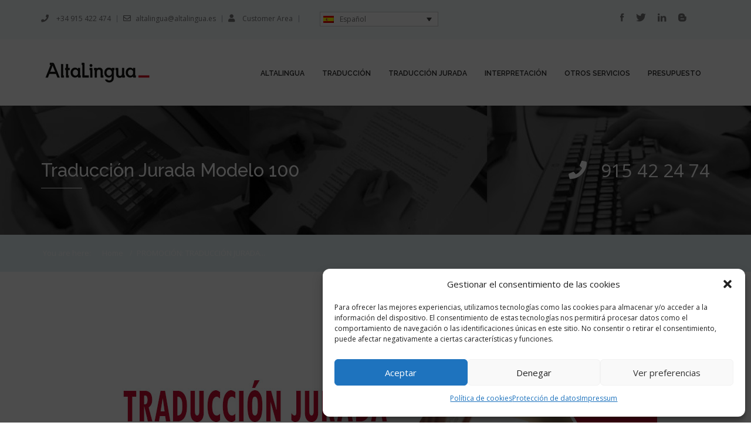

--- FILE ---
content_type: text/html; charset=UTF-8
request_url: https://altalingua.es/traduccion-jurada-modelo-100/
body_size: 20067
content:
<!DOCTYPE html>
<!--[if IE 6]>
<html id="ie6" lang="es-ES">
<![endif]-->
<!--[if IE 7]>
<html id="ie7" lang="es-ES">
<![endif]-->
<!--[if IE 8]>
<html id="ie8" lang="es-ES">
<![endif]-->
<!--[if !(IE 6) | !(IE 7) | !(IE 8)  ]><!-->
<html lang="es-ES">
    <!--<![endif]-->
    <head>
        <meta charset="UTF-8" />

        
                    <meta name="viewport" content="width=device-width, initial-scale=1"/>
        
                <link rel="profile" href="http://gmpg.org/xfn/11" />
        <link rel="pingback" href="https://altalingua.es/xmlrpc.php" />

                                <script>
                            /* You can add more configuration options to webfontloader by previously defining the WebFontConfig with your options */
                            if ( typeof WebFontConfig === "undefined" ) {
                                WebFontConfig = new Object();
                            }
                            WebFontConfig['google'] = {families: ['Open+Sans', 'Raleway:500&amp;subset=latin']};

                            (function() {
                                var wf = document.createElement( 'script' );
                                wf.src = 'https://ajax.googleapis.com/ajax/libs/webfont/1.5.3/webfont.js';
                                wf.type = 'text/javascript';
                                wf.async = 'true';
                                var s = document.getElementsByTagName( 'script' )[0];
                                s.parentNode.insertBefore( wf, s );
                            })();
                        </script>
                        <meta name='robots' content='index, follow, max-image-preview:large, max-snippet:-1, max-video-preview:-1' />
<link rel="alternate" hreflang="es" href="https://altalingua.es/traduccion-jurada-modelo-100/" />
<link rel="alternate" hreflang="x-default" href="https://altalingua.es/traduccion-jurada-modelo-100/" />

<!-- Google Tag Manager for WordPress by gtm4wp.com -->
<script data-cfasync="false" data-pagespeed-no-defer>
	var gtm4wp_datalayer_name = "dataLayer";
	var dataLayer = dataLayer || [];
</script>
<!-- End Google Tag Manager for WordPress by gtm4wp.com -->
	<!-- This site is optimized with the Yoast SEO plugin v26.8 - https://yoast.com/product/yoast-seo-wordpress/ -->
	<title>Traducción Jurada Modelo 100 por 150€ - AltaLingua Traducciones</title>
	<meta name="description" content="Promoción: Traducción Jurada Modelo 100 por 150€. ¿Necesitas traducir el Impuesto sobre la Renta de las Personas Físicas (IRPF)?" />
	<link rel="canonical" href="https://altalingua.es/traduccion-jurada-modelo-100/" />
	<meta property="og:locale" content="es_ES" />
	<meta property="og:type" content="article" />
	<meta property="og:title" content="Traducción Jurada Modelo 100 por 150€ - AltaLingua Traducciones" />
	<meta property="og:description" content="Promoción: Traducción Jurada Modelo 100 por 150€. ¿Necesitas traducir el Impuesto sobre la Renta de las Personas Físicas (IRPF)?" />
	<meta property="og:url" content="https://altalingua.es/traduccion-jurada-modelo-100/" />
	<meta property="og:site_name" content="Altalingua" />
	<meta property="article:publisher" content="https://www.facebook.com/AltaLingua/" />
	<meta property="article:modified_time" content="2023-01-12T14:41:02+00:00" />
	<meta name="twitter:card" content="summary_large_image" />
	<meta name="twitter:site" content="@Altalinguatrad" />
	<script type="application/ld+json" class="yoast-schema-graph">{"@context":"https://schema.org","@graph":[{"@type":"WebPage","@id":"https://altalingua.es/traduccion-jurada-modelo-100/","url":"https://altalingua.es/traduccion-jurada-modelo-100/","name":"Traducción Jurada Modelo 100 por 150€ - AltaLingua Traducciones","isPartOf":{"@id":"https://altalingua.es/#website"},"datePublished":"2020-01-29T12:17:04+00:00","dateModified":"2023-01-12T14:41:02+00:00","description":"Promoción: Traducción Jurada Modelo 100 por 150€. ¿Necesitas traducir el Impuesto sobre la Renta de las Personas Físicas (IRPF)?","breadcrumb":{"@id":"https://altalingua.es/traduccion-jurada-modelo-100/#breadcrumb"},"inLanguage":"es","potentialAction":[{"@type":"ReadAction","target":["https://altalingua.es/traduccion-jurada-modelo-100/"]}]},{"@type":"BreadcrumbList","@id":"https://altalingua.es/traduccion-jurada-modelo-100/#breadcrumb","itemListElement":[{"@type":"ListItem","position":1,"name":"Portada","item":"https://altalingua.es/"},{"@type":"ListItem","position":2,"name":"PROMOCIÓN: TRADUCCIÓN JURADA MODELO-100 POR 150,00€"}]},{"@type":"WebSite","@id":"https://altalingua.es/#website","url":"https://altalingua.es/","name":"Altalingua","description":"Agencia de Traducción e Interpretación","potentialAction":[{"@type":"SearchAction","target":{"@type":"EntryPoint","urlTemplate":"https://altalingua.es/?s={search_term_string}"},"query-input":{"@type":"PropertyValueSpecification","valueRequired":true,"valueName":"search_term_string"}}],"inLanguage":"es"}]}</script>
	<!-- / Yoast SEO plugin. -->


<link rel='dns-prefetch' href='//www.googletagmanager.com' />
<link rel='dns-prefetch' href='//fonts.googleapis.com' />
<link rel='dns-prefetch' href='//use.fontawesome.com' />
<link rel="alternate" type="application/rss+xml" title="Altalingua &raquo; Feed" href="https://altalingua.es/feed/" />
<link rel="alternate" type="application/rss+xml" title="Altalingua &raquo; Feed de los comentarios" href="https://altalingua.es/comments/feed/" />
<link rel="alternate" title="oEmbed (JSON)" type="application/json+oembed" href="https://altalingua.es/wp-json/oembed/1.0/embed?url=https%3A%2F%2Faltalingua.es%2Ftraduccion-jurada-modelo-100%2F" />
<link rel="alternate" title="oEmbed (XML)" type="text/xml+oembed" href="https://altalingua.es/wp-json/oembed/1.0/embed?url=https%3A%2F%2Faltalingua.es%2Ftraduccion-jurada-modelo-100%2F&#038;format=xml" />
<style id='wp-img-auto-sizes-contain-inline-css' type='text/css'>
img:is([sizes=auto i],[sizes^="auto," i]){contain-intrinsic-size:3000px 1500px}
/*# sourceURL=wp-img-auto-sizes-contain-inline-css */
</style>

<link rel='stylesheet' id='wp-block-library-css' href='https://altalingua.es/wp-includes/css/dist/block-library/style.min.css?ver=53accd78b07da541b35fa2f8773465c7' type='text/css' media='all' />
<style id='global-styles-inline-css' type='text/css'>
:root{--wp--preset--aspect-ratio--square: 1;--wp--preset--aspect-ratio--4-3: 4/3;--wp--preset--aspect-ratio--3-4: 3/4;--wp--preset--aspect-ratio--3-2: 3/2;--wp--preset--aspect-ratio--2-3: 2/3;--wp--preset--aspect-ratio--16-9: 16/9;--wp--preset--aspect-ratio--9-16: 9/16;--wp--preset--color--black: #000000;--wp--preset--color--cyan-bluish-gray: #abb8c3;--wp--preset--color--white: #ffffff;--wp--preset--color--pale-pink: #f78da7;--wp--preset--color--vivid-red: #cf2e2e;--wp--preset--color--luminous-vivid-orange: #ff6900;--wp--preset--color--luminous-vivid-amber: #fcb900;--wp--preset--color--light-green-cyan: #7bdcb5;--wp--preset--color--vivid-green-cyan: #00d084;--wp--preset--color--pale-cyan-blue: #8ed1fc;--wp--preset--color--vivid-cyan-blue: #0693e3;--wp--preset--color--vivid-purple: #9b51e0;--wp--preset--gradient--vivid-cyan-blue-to-vivid-purple: linear-gradient(135deg,rgb(6,147,227) 0%,rgb(155,81,224) 100%);--wp--preset--gradient--light-green-cyan-to-vivid-green-cyan: linear-gradient(135deg,rgb(122,220,180) 0%,rgb(0,208,130) 100%);--wp--preset--gradient--luminous-vivid-amber-to-luminous-vivid-orange: linear-gradient(135deg,rgb(252,185,0) 0%,rgb(255,105,0) 100%);--wp--preset--gradient--luminous-vivid-orange-to-vivid-red: linear-gradient(135deg,rgb(255,105,0) 0%,rgb(207,46,46) 100%);--wp--preset--gradient--very-light-gray-to-cyan-bluish-gray: linear-gradient(135deg,rgb(238,238,238) 0%,rgb(169,184,195) 100%);--wp--preset--gradient--cool-to-warm-spectrum: linear-gradient(135deg,rgb(74,234,220) 0%,rgb(151,120,209) 20%,rgb(207,42,186) 40%,rgb(238,44,130) 60%,rgb(251,105,98) 80%,rgb(254,248,76) 100%);--wp--preset--gradient--blush-light-purple: linear-gradient(135deg,rgb(255,206,236) 0%,rgb(152,150,240) 100%);--wp--preset--gradient--blush-bordeaux: linear-gradient(135deg,rgb(254,205,165) 0%,rgb(254,45,45) 50%,rgb(107,0,62) 100%);--wp--preset--gradient--luminous-dusk: linear-gradient(135deg,rgb(255,203,112) 0%,rgb(199,81,192) 50%,rgb(65,88,208) 100%);--wp--preset--gradient--pale-ocean: linear-gradient(135deg,rgb(255,245,203) 0%,rgb(182,227,212) 50%,rgb(51,167,181) 100%);--wp--preset--gradient--electric-grass: linear-gradient(135deg,rgb(202,248,128) 0%,rgb(113,206,126) 100%);--wp--preset--gradient--midnight: linear-gradient(135deg,rgb(2,3,129) 0%,rgb(40,116,252) 100%);--wp--preset--font-size--small: 13px;--wp--preset--font-size--medium: 20px;--wp--preset--font-size--large: 36px;--wp--preset--font-size--x-large: 42px;--wp--preset--spacing--20: 0.44rem;--wp--preset--spacing--30: 0.67rem;--wp--preset--spacing--40: 1rem;--wp--preset--spacing--50: 1.5rem;--wp--preset--spacing--60: 2.25rem;--wp--preset--spacing--70: 3.38rem;--wp--preset--spacing--80: 5.06rem;--wp--preset--shadow--natural: 6px 6px 9px rgba(0, 0, 0, 0.2);--wp--preset--shadow--deep: 12px 12px 50px rgba(0, 0, 0, 0.4);--wp--preset--shadow--sharp: 6px 6px 0px rgba(0, 0, 0, 0.2);--wp--preset--shadow--outlined: 6px 6px 0px -3px rgb(255, 255, 255), 6px 6px rgb(0, 0, 0);--wp--preset--shadow--crisp: 6px 6px 0px rgb(0, 0, 0);}:where(.is-layout-flex){gap: 0.5em;}:where(.is-layout-grid){gap: 0.5em;}body .is-layout-flex{display: flex;}.is-layout-flex{flex-wrap: wrap;align-items: center;}.is-layout-flex > :is(*, div){margin: 0;}body .is-layout-grid{display: grid;}.is-layout-grid > :is(*, div){margin: 0;}:where(.wp-block-columns.is-layout-flex){gap: 2em;}:where(.wp-block-columns.is-layout-grid){gap: 2em;}:where(.wp-block-post-template.is-layout-flex){gap: 1.25em;}:where(.wp-block-post-template.is-layout-grid){gap: 1.25em;}.has-black-color{color: var(--wp--preset--color--black) !important;}.has-cyan-bluish-gray-color{color: var(--wp--preset--color--cyan-bluish-gray) !important;}.has-white-color{color: var(--wp--preset--color--white) !important;}.has-pale-pink-color{color: var(--wp--preset--color--pale-pink) !important;}.has-vivid-red-color{color: var(--wp--preset--color--vivid-red) !important;}.has-luminous-vivid-orange-color{color: var(--wp--preset--color--luminous-vivid-orange) !important;}.has-luminous-vivid-amber-color{color: var(--wp--preset--color--luminous-vivid-amber) !important;}.has-light-green-cyan-color{color: var(--wp--preset--color--light-green-cyan) !important;}.has-vivid-green-cyan-color{color: var(--wp--preset--color--vivid-green-cyan) !important;}.has-pale-cyan-blue-color{color: var(--wp--preset--color--pale-cyan-blue) !important;}.has-vivid-cyan-blue-color{color: var(--wp--preset--color--vivid-cyan-blue) !important;}.has-vivid-purple-color{color: var(--wp--preset--color--vivid-purple) !important;}.has-black-background-color{background-color: var(--wp--preset--color--black) !important;}.has-cyan-bluish-gray-background-color{background-color: var(--wp--preset--color--cyan-bluish-gray) !important;}.has-white-background-color{background-color: var(--wp--preset--color--white) !important;}.has-pale-pink-background-color{background-color: var(--wp--preset--color--pale-pink) !important;}.has-vivid-red-background-color{background-color: var(--wp--preset--color--vivid-red) !important;}.has-luminous-vivid-orange-background-color{background-color: var(--wp--preset--color--luminous-vivid-orange) !important;}.has-luminous-vivid-amber-background-color{background-color: var(--wp--preset--color--luminous-vivid-amber) !important;}.has-light-green-cyan-background-color{background-color: var(--wp--preset--color--light-green-cyan) !important;}.has-vivid-green-cyan-background-color{background-color: var(--wp--preset--color--vivid-green-cyan) !important;}.has-pale-cyan-blue-background-color{background-color: var(--wp--preset--color--pale-cyan-blue) !important;}.has-vivid-cyan-blue-background-color{background-color: var(--wp--preset--color--vivid-cyan-blue) !important;}.has-vivid-purple-background-color{background-color: var(--wp--preset--color--vivid-purple) !important;}.has-black-border-color{border-color: var(--wp--preset--color--black) !important;}.has-cyan-bluish-gray-border-color{border-color: var(--wp--preset--color--cyan-bluish-gray) !important;}.has-white-border-color{border-color: var(--wp--preset--color--white) !important;}.has-pale-pink-border-color{border-color: var(--wp--preset--color--pale-pink) !important;}.has-vivid-red-border-color{border-color: var(--wp--preset--color--vivid-red) !important;}.has-luminous-vivid-orange-border-color{border-color: var(--wp--preset--color--luminous-vivid-orange) !important;}.has-luminous-vivid-amber-border-color{border-color: var(--wp--preset--color--luminous-vivid-amber) !important;}.has-light-green-cyan-border-color{border-color: var(--wp--preset--color--light-green-cyan) !important;}.has-vivid-green-cyan-border-color{border-color: var(--wp--preset--color--vivid-green-cyan) !important;}.has-pale-cyan-blue-border-color{border-color: var(--wp--preset--color--pale-cyan-blue) !important;}.has-vivid-cyan-blue-border-color{border-color: var(--wp--preset--color--vivid-cyan-blue) !important;}.has-vivid-purple-border-color{border-color: var(--wp--preset--color--vivid-purple) !important;}.has-vivid-cyan-blue-to-vivid-purple-gradient-background{background: var(--wp--preset--gradient--vivid-cyan-blue-to-vivid-purple) !important;}.has-light-green-cyan-to-vivid-green-cyan-gradient-background{background: var(--wp--preset--gradient--light-green-cyan-to-vivid-green-cyan) !important;}.has-luminous-vivid-amber-to-luminous-vivid-orange-gradient-background{background: var(--wp--preset--gradient--luminous-vivid-amber-to-luminous-vivid-orange) !important;}.has-luminous-vivid-orange-to-vivid-red-gradient-background{background: var(--wp--preset--gradient--luminous-vivid-orange-to-vivid-red) !important;}.has-very-light-gray-to-cyan-bluish-gray-gradient-background{background: var(--wp--preset--gradient--very-light-gray-to-cyan-bluish-gray) !important;}.has-cool-to-warm-spectrum-gradient-background{background: var(--wp--preset--gradient--cool-to-warm-spectrum) !important;}.has-blush-light-purple-gradient-background{background: var(--wp--preset--gradient--blush-light-purple) !important;}.has-blush-bordeaux-gradient-background{background: var(--wp--preset--gradient--blush-bordeaux) !important;}.has-luminous-dusk-gradient-background{background: var(--wp--preset--gradient--luminous-dusk) !important;}.has-pale-ocean-gradient-background{background: var(--wp--preset--gradient--pale-ocean) !important;}.has-electric-grass-gradient-background{background: var(--wp--preset--gradient--electric-grass) !important;}.has-midnight-gradient-background{background: var(--wp--preset--gradient--midnight) !important;}.has-small-font-size{font-size: var(--wp--preset--font-size--small) !important;}.has-medium-font-size{font-size: var(--wp--preset--font-size--medium) !important;}.has-large-font-size{font-size: var(--wp--preset--font-size--large) !important;}.has-x-large-font-size{font-size: var(--wp--preset--font-size--x-large) !important;}
/*# sourceURL=global-styles-inline-css */
</style>

<style id='classic-theme-styles-inline-css' type='text/css'>
/*! This file is auto-generated */
.wp-block-button__link{color:#fff;background-color:#32373c;border-radius:9999px;box-shadow:none;text-decoration:none;padding:calc(.667em + 2px) calc(1.333em + 2px);font-size:1.125em}.wp-block-file__button{background:#32373c;color:#fff;text-decoration:none}
/*# sourceURL=/wp-includes/css/classic-themes.min.css */
</style>
<link rel='stylesheet' id='contact-form-7-css' href='https://altalingua.es/wp-content/plugins/contact-form-7/includes/css/styles.css?ver=6.1.4' type='text/css' media='all' />
<link rel='stylesheet' id='cma-frontend-css' href='https://altalingua.es/wp-content/plugins/content-maker/css/frontend.css?ver=1.3.4' type='text/css' media='all' />
<link rel='stylesheet' id='font-awesome-css' href='https://altalingua.es/wp-content/plugins/content-maker/assets/font-awesome/css/font-awesome.min.css?ver=53accd78b07da541b35fa2f8773465c7' type='text/css' media='all' />
<link rel='stylesheet' id='cma-animate-css-css' href='https://altalingua.es/wp-content/plugins/content-maker/css/animate.min.css?ver=53accd78b07da541b35fa2f8773465c7' type='text/css' media='all' />
<link rel='stylesheet' id='rpw-style-css' href='https://altalingua.es/wp-content/plugins/recent-posts-widget/css/style.css?ver=1.0' type='text/css' media='screen' />
<link rel='stylesheet' id='tweetscroll-css' href='https://altalingua.es/wp-content/plugins/tweetscroll-widget/css/tweetscroll.css?ver=1.3.6' type='text/css' media='screen' />
<link rel='stylesheet' id='wpcf7-redirect-script-frontend-css' href='https://altalingua.es/wp-content/plugins/wpcf7-redirect/build/assets/frontend-script.css?ver=2c532d7e2be36f6af233' type='text/css' media='all' />
<link rel='stylesheet' id='wpml-legacy-dropdown-0-css' href='https://altalingua.es/wp-content/plugins/sitepress-multilingual-cms/templates/language-switchers/legacy-dropdown/style.min.css?ver=1' type='text/css' media='all' />
<style id='wpml-legacy-dropdown-0-inline-css' type='text/css'>
.wpml-ls-statics-shortcode_actions{background-color:#eeeeee;}.wpml-ls-statics-shortcode_actions, .wpml-ls-statics-shortcode_actions .wpml-ls-sub-menu, .wpml-ls-statics-shortcode_actions a {border-color:#cdcdcd;}.wpml-ls-statics-shortcode_actions a, .wpml-ls-statics-shortcode_actions .wpml-ls-sub-menu a, .wpml-ls-statics-shortcode_actions .wpml-ls-sub-menu a:link, .wpml-ls-statics-shortcode_actions li:not(.wpml-ls-current-language) .wpml-ls-link, .wpml-ls-statics-shortcode_actions li:not(.wpml-ls-current-language) .wpml-ls-link:link {color:#444444;background-color:#ffffff;}.wpml-ls-statics-shortcode_actions .wpml-ls-sub-menu a:hover,.wpml-ls-statics-shortcode_actions .wpml-ls-sub-menu a:focus, .wpml-ls-statics-shortcode_actions .wpml-ls-sub-menu a:link:hover, .wpml-ls-statics-shortcode_actions .wpml-ls-sub-menu a:link:focus {color:#000000;background-color:#eeeeee;}.wpml-ls-statics-shortcode_actions .wpml-ls-current-language > a {color:#444444;background-color:#ffffff;}.wpml-ls-statics-shortcode_actions .wpml-ls-current-language:hover>a, .wpml-ls-statics-shortcode_actions .wpml-ls-current-language>a:focus {color:#000000;background-color:#eeeeee;}
/*# sourceURL=wpml-legacy-dropdown-0-inline-css */
</style>
<link rel='stylesheet' id='cmplz-general-css' href='https://altalingua.es/wp-content/plugins/complianz-gdpr/assets/css/cookieblocker.min.css?ver=1765904281' type='text/css' media='all' />
<link rel='stylesheet' id='megamenu-css' href='https://altalingua.es/wp-content/uploads/maxmegamenu/style_es.css?ver=8edffd' type='text/css' media='all' />
<link rel='stylesheet' id='dashicons-css' href='https://altalingua.es/wp-includes/css/dashicons.min.css?ver=53accd78b07da541b35fa2f8773465c7' type='text/css' media='all' />
<link rel='stylesheet' id='cms-navigation-style-base-css' href='https://altalingua.es/wp-content/plugins/wpml-cms-nav/res/css/cms-navigation-base.css?ver=1.5.6' type='text/css' media='screen' />
<link rel='stylesheet' id='cms-navigation-style-css' href='https://altalingua.es/wp-content/plugins/wpml-cms-nav/res/css/cms-navigation.css?ver=1.5.6' type='text/css' media='screen' />
<link rel='stylesheet' id='cma-style-tooltip-css' href='https://altalingua.es/wp-content/themes/mixed-modern-and-professional-wordpress-theme/includes/cma-content/tooltips/css/hint.min.css?ver=1.0' type='text/css' media='screen' />
<link rel='stylesheet' id='cma-styles-bootstrap-css' href='https://altalingua.es/wp-content/plugins/content-maker/content/grids/css/bootstrap.min.css?ver=1.0' type='text/css' media='all' />
<link rel='stylesheet' id='volcanno-style-css' href='https://altalingua.es/wp-content/themes/mixed-modern-and-professional-wordpress-theme/style.css?ver=1.0' type='text/css' media='screen' />
<link rel='stylesheet' id='pixons-css' href='https://altalingua.es/wp-content/themes/mixed-modern-and-professional-wordpress-theme/includes/assets/pixons/style.css?ver=1.0' type='text/css' media='screen' />
<link rel='stylesheet' id='linecons-css' href='https://altalingua.es/wp-content/themes/mixed-modern-and-professional-wordpress-theme/includes/assets/linecons/linecons.css?ver=1.0' type='text/css' media='screen' />
<link rel='stylesheet' id='nivoslider-css' href='https://altalingua.es/wp-content/themes/mixed-modern-and-professional-wordpress-theme/css/nivo-slider.css?ver=1.0' type='text/css' media='screen' />
<link rel='stylesheet' id='owl-carousel-css' href='https://altalingua.es/wp-content/themes/mixed-modern-and-professional-wordpress-theme/includes/assets/owl-carousel/owl.carousel.css?ver=1.0' type='text/css' media='screen' />
<link rel='stylesheet' id='magnific-popup-css' href='https://altalingua.es/wp-content/themes/mixed-modern-and-professional-wordpress-theme/css/magnific-popup.css?ver=1.0' type='text/css' media='screen' />
<link rel='stylesheet' id='jplayer-css' href='https://altalingua.es/wp-content/themes/mixed-modern-and-professional-wordpress-theme/js/jplayer/skin/pixel-industry/pixel-industry.css?ver=1.0' type='text/css' media='screen' />
<link rel='stylesheet' id='volcanno-google-fonts-css' href='//fonts.googleapis.com/css?family=Raleway:400,300,500,600,700,800,900,200,100%7COpen+Sans:300italic,400italic,600italic,700italic,800italic,400,300,600,700,800&#038;subset=latin,cyrillic-ext,greek-ext,greek,vietnamese,latin-ext,cyrillic' type='text/css' media='all' />
<link rel='stylesheet' id='volcanno-responsive-css' href='https://altalingua.es/wp-content/themes/mixed-modern-and-professional-wordpress-theme/css/responsive.css?ver=1.0' type='text/css' media='screen' />
<link rel='stylesheet' id='volcanno-color-style-css' href='https://altalingua.es/wp-content/themes/mixed-modern-and-professional-wordpress-theme/includes/color-style.php?ver=1.0' type='text/css' media='screen' />
<link rel='stylesheet' id='volcanno-custom-css-css' href='https://altalingua.es/wp-content/themes/mixed-modern-and-professional-wordpress-theme/core/libs/custom-styles.php?ver=1.0' type='text/css' media='screen' />
<link rel='stylesheet' id='bfa-font-awesome-css' href='https://use.fontawesome.com/releases/v5.15.4/css/all.css?ver=2.0.3' type='text/css' media='all' />
<link rel='stylesheet' id='bfa-font-awesome-v4-shim-css' href='https://use.fontawesome.com/releases/v5.15.4/css/v4-shims.css?ver=2.0.3' type='text/css' media='all' />
<style id='bfa-font-awesome-v4-shim-inline-css' type='text/css'>

			@font-face {
				font-family: 'FontAwesome';
				src: url('https://use.fontawesome.com/releases/v5.15.4/webfonts/fa-brands-400.eot'),
				url('https://use.fontawesome.com/releases/v5.15.4/webfonts/fa-brands-400.eot?#iefix') format('embedded-opentype'),
				url('https://use.fontawesome.com/releases/v5.15.4/webfonts/fa-brands-400.woff2') format('woff2'),
				url('https://use.fontawesome.com/releases/v5.15.4/webfonts/fa-brands-400.woff') format('woff'),
				url('https://use.fontawesome.com/releases/v5.15.4/webfonts/fa-brands-400.ttf') format('truetype'),
				url('https://use.fontawesome.com/releases/v5.15.4/webfonts/fa-brands-400.svg#fontawesome') format('svg');
			}

			@font-face {
				font-family: 'FontAwesome';
				src: url('https://use.fontawesome.com/releases/v5.15.4/webfonts/fa-solid-900.eot'),
				url('https://use.fontawesome.com/releases/v5.15.4/webfonts/fa-solid-900.eot?#iefix') format('embedded-opentype'),
				url('https://use.fontawesome.com/releases/v5.15.4/webfonts/fa-solid-900.woff2') format('woff2'),
				url('https://use.fontawesome.com/releases/v5.15.4/webfonts/fa-solid-900.woff') format('woff'),
				url('https://use.fontawesome.com/releases/v5.15.4/webfonts/fa-solid-900.ttf') format('truetype'),
				url('https://use.fontawesome.com/releases/v5.15.4/webfonts/fa-solid-900.svg#fontawesome') format('svg');
			}

			@font-face {
				font-family: 'FontAwesome';
				src: url('https://use.fontawesome.com/releases/v5.15.4/webfonts/fa-regular-400.eot'),
				url('https://use.fontawesome.com/releases/v5.15.4/webfonts/fa-regular-400.eot?#iefix') format('embedded-opentype'),
				url('https://use.fontawesome.com/releases/v5.15.4/webfonts/fa-regular-400.woff2') format('woff2'),
				url('https://use.fontawesome.com/releases/v5.15.4/webfonts/fa-regular-400.woff') format('woff'),
				url('https://use.fontawesome.com/releases/v5.15.4/webfonts/fa-regular-400.ttf') format('truetype'),
				url('https://use.fontawesome.com/releases/v5.15.4/webfonts/fa-regular-400.svg#fontawesome') format('svg');
				unicode-range: U+F004-F005,U+F007,U+F017,U+F022,U+F024,U+F02E,U+F03E,U+F044,U+F057-F059,U+F06E,U+F070,U+F075,U+F07B-F07C,U+F080,U+F086,U+F089,U+F094,U+F09D,U+F0A0,U+F0A4-F0A7,U+F0C5,U+F0C7-F0C8,U+F0E0,U+F0EB,U+F0F3,U+F0F8,U+F0FE,U+F111,U+F118-F11A,U+F11C,U+F133,U+F144,U+F146,U+F14A,U+F14D-F14E,U+F150-F152,U+F15B-F15C,U+F164-F165,U+F185-F186,U+F191-F192,U+F1AD,U+F1C1-F1C9,U+F1CD,U+F1D8,U+F1E3,U+F1EA,U+F1F6,U+F1F9,U+F20A,U+F247-F249,U+F24D,U+F254-F25B,U+F25D,U+F267,U+F271-F274,U+F279,U+F28B,U+F28D,U+F2B5-F2B6,U+F2B9,U+F2BB,U+F2BD,U+F2C1-F2C2,U+F2D0,U+F2D2,U+F2DC,U+F2ED,U+F328,U+F358-F35B,U+F3A5,U+F3D1,U+F410,U+F4AD;
			}
		
/*# sourceURL=bfa-font-awesome-v4-shim-inline-css */
</style>
<script type="text/javascript" id="wpml-cookie-js-extra">
/* <![CDATA[ */
var wpml_cookies = {"wp-wpml_current_language":{"value":"es","expires":1,"path":"/"}};
var wpml_cookies = {"wp-wpml_current_language":{"value":"es","expires":1,"path":"/"}};
//# sourceURL=wpml-cookie-js-extra
/* ]]> */
</script>
<script type="text/javascript" src="https://altalingua.es/wp-content/plugins/sitepress-multilingual-cms/res/js/cookies/language-cookie.js?ver=486900" id="wpml-cookie-js" defer="defer" data-wp-strategy="defer"></script>
<script type="text/javascript" src="https://www.googletagmanager.com/gtag/js?id=UA-11171503-1" id="gglnltcs_googletagmanager-js"  async></script>
<script type="text/javascript" id="gglnltcs_googletagmanager-js-after">
/* <![CDATA[ */
window.dataLayer = window.dataLayer || [];
				function gtag(){dataLayer.push(arguments);}
				gtag('js', new Date());

				gtag('config', 'UA-11171503-1');
//# sourceURL=gglnltcs_googletagmanager-js-after
/* ]]> */
</script>
<script type="text/javascript" src="https://altalingua.es/wp-includes/js/jquery/jquery.min.js?ver=3.7.1" id="jquery-core-js"></script>
<script type="text/javascript" src="https://altalingua.es/wp-includes/js/jquery/jquery-migrate.min.js?ver=3.4.1" id="jquery-migrate-js"></script>
<script type="text/javascript" id="cma-frontend-js-extra">
/* <![CDATA[ */
var CMA = {"elementsAnimation":"1","sequentialAnimation":"","elementsAnimationOffset":"80","sectionParallax":"1","stellarBgRatio":"0.4"};
//# sourceURL=cma-frontend-js-extra
/* ]]> */
</script>
<script type="text/javascript" src="https://altalingua.es/wp-content/plugins/content-maker/js/cma.frontend.min.js?ver=1.3.4" id="cma-frontend-js"></script>
<script type="text/javascript" src="https://altalingua.es/wp-content/plugins/content-maker/js/waypoints.min.js?ver=1.3.4" id="cma-waypoints-js"></script>
<script type="text/javascript" src="https://altalingua.es/wp-content/plugins/content-maker/js/jquery.stellar.min.js?ver=1.3.4" id="cma-stellar-js"></script>
<script type="text/javascript" src="//altalingua.es/wp-content/plugins/revslider/sr6/assets/js/rbtools.min.js?ver=6.7.38" async id="tp-tools-js"></script>
<script type="text/javascript" src="//altalingua.es/wp-content/plugins/revslider/sr6/assets/js/rs6.min.js?ver=6.7.38" async id="revmin-js"></script>
<script type="text/javascript" id="tweetscroll-js-extra">
/* <![CDATA[ */
var PiTweetScroll = {"ajaxrequests":"https://altalingua.es/wp-admin/admin-ajax.php"};
//# sourceURL=tweetscroll-js-extra
/* ]]> */
</script>
<script type="text/javascript" src="https://altalingua.es/wp-content/plugins/tweetscroll-widget/js/jquery.tweetscroll.js?ver=53accd78b07da541b35fa2f8773465c7" id="tweetscroll-js"></script>
<script type="text/javascript" src="https://altalingua.es/wp-content/plugins/sitepress-multilingual-cms/templates/language-switchers/legacy-dropdown/script.min.js?ver=1" id="wpml-legacy-dropdown-0-js"></script>
<script type="text/javascript" src="https://altalingua.es/wp-content/themes/mixed-modern-and-professional-wordpress-theme/js/volcanno.functions.js?ver=1.0" id="volcanno_functions-js"></script>
<link rel="https://api.w.org/" href="https://altalingua.es/wp-json/" /><link rel="alternate" title="JSON" type="application/json" href="https://altalingua.es/wp-json/wp/v2/pages/639540" /><link rel="EditURI" type="application/rsd+xml" title="RSD" href="https://altalingua.es/xmlrpc.php?rsd" />

<link rel='shortlink' href='https://altalingua.es/?p=639540' />
<meta name="generator" content="WPML ver:4.8.6 stt:1,4,3,27,42,2;" />
			<style>.cmplz-hidden {
					display: none !important;
				}</style>
<!-- Google Tag Manager for WordPress by gtm4wp.com -->
<!-- GTM Container placement set to footer -->
<script data-cfasync="false" data-pagespeed-no-defer type="text/javascript">
	var dataLayer_content = {"pagePostType":"page","pagePostType2":"single-page","pagePostAuthor":"AltaLingua"};
	dataLayer.push( dataLayer_content );
</script>
<script data-cfasync="false" data-pagespeed-no-defer type="text/javascript">
(function(w,d,s,l,i){w[l]=w[l]||[];w[l].push({'gtm.start':
new Date().getTime(),event:'gtm.js'});var f=d.getElementsByTagName(s)[0],
j=d.createElement(s),dl=l!='dataLayer'?'&l='+l:'';j.async=true;j.src=
'//www.googletagmanager.com/gtm.js?id='+i+dl;f.parentNode.insertBefore(j,f);
})(window,document,'script','dataLayer','GTM-K9J43KB');
</script>
<!-- End Google Tag Manager for WordPress by gtm4wp.com --><meta name="generator" content="Powered by Slider Revolution 6.7.38 - responsive, Mobile-Friendly Slider Plugin for WordPress with comfortable drag and drop interface." />
<link rel="icon" href="https://altalingua.es/wp-content/uploads/2017/01/cropped-AltaLingua-favicon-32x32.jpg" sizes="32x32" />
<link rel="icon" href="https://altalingua.es/wp-content/uploads/2017/01/cropped-AltaLingua-favicon-192x192.jpg" sizes="192x192" />
<link rel="apple-touch-icon" href="https://altalingua.es/wp-content/uploads/2017/01/cropped-AltaLingua-favicon-180x180.jpg" />
<meta name="msapplication-TileImage" content="https://altalingua.es/wp-content/uploads/2017/01/cropped-AltaLingua-favicon-270x270.jpg" />
<script>function setREVStartSize(e){
			//window.requestAnimationFrame(function() {
				window.RSIW = window.RSIW===undefined ? window.innerWidth : window.RSIW;
				window.RSIH = window.RSIH===undefined ? window.innerHeight : window.RSIH;
				try {
					var pw = document.getElementById(e.c).parentNode.offsetWidth,
						newh;
					pw = pw===0 || isNaN(pw) || (e.l=="fullwidth" || e.layout=="fullwidth") ? window.RSIW : pw;
					e.tabw = e.tabw===undefined ? 0 : parseInt(e.tabw);
					e.thumbw = e.thumbw===undefined ? 0 : parseInt(e.thumbw);
					e.tabh = e.tabh===undefined ? 0 : parseInt(e.tabh);
					e.thumbh = e.thumbh===undefined ? 0 : parseInt(e.thumbh);
					e.tabhide = e.tabhide===undefined ? 0 : parseInt(e.tabhide);
					e.thumbhide = e.thumbhide===undefined ? 0 : parseInt(e.thumbhide);
					e.mh = e.mh===undefined || e.mh=="" || e.mh==="auto" ? 0 : parseInt(e.mh,0);
					if(e.layout==="fullscreen" || e.l==="fullscreen")
						newh = Math.max(e.mh,window.RSIH);
					else{
						e.gw = Array.isArray(e.gw) ? e.gw : [e.gw];
						for (var i in e.rl) if (e.gw[i]===undefined || e.gw[i]===0) e.gw[i] = e.gw[i-1];
						e.gh = e.el===undefined || e.el==="" || (Array.isArray(e.el) && e.el.length==0)? e.gh : e.el;
						e.gh = Array.isArray(e.gh) ? e.gh : [e.gh];
						for (var i in e.rl) if (e.gh[i]===undefined || e.gh[i]===0) e.gh[i] = e.gh[i-1];
											
						var nl = new Array(e.rl.length),
							ix = 0,
							sl;
						e.tabw = e.tabhide>=pw ? 0 : e.tabw;
						e.thumbw = e.thumbhide>=pw ? 0 : e.thumbw;
						e.tabh = e.tabhide>=pw ? 0 : e.tabh;
						e.thumbh = e.thumbhide>=pw ? 0 : e.thumbh;
						for (var i in e.rl) nl[i] = e.rl[i]<window.RSIW ? 0 : e.rl[i];
						sl = nl[0];
						for (var i in nl) if (sl>nl[i] && nl[i]>0) { sl = nl[i]; ix=i;}
						var m = pw>(e.gw[ix]+e.tabw+e.thumbw) ? 1 : (pw-(e.tabw+e.thumbw)) / (e.gw[ix]);
						newh =  (e.gh[ix] * m) + (e.tabh + e.thumbh);
					}
					var el = document.getElementById(e.c);
					if (el!==null && el) el.style.height = newh+"px";
					el = document.getElementById(e.c+"_wrapper");
					if (el!==null && el) {
						el.style.height = newh+"px";
						el.style.display = "block";
					}
				} catch(e){
					console.log("Failure at Presize of Slider:" + e)
				}
			//});
		  };</script>
<style type="text/css" title="dynamic-css" class="options-output">.site-title{color:#dd3333;}body{font-family:"Open Sans";line-height:22px;font-weight:normal;font-style:normal;color:#777;font-size:13px;opacity: 1;visibility: visible;-webkit-transition: opacity 0.24s ease-in-out;-moz-transition: opacity 0.24s ease-in-out;transition: opacity 0.24s ease-in-out;}.wf-loading body,{opacity: 0;}.ie.wf-loading body,{visibility: hidden;}p{font-family:"Open Sans";line-height:22px;font-weight:normal;font-style:normal;color:#777;font-size:13px;opacity: 1;visibility: visible;-webkit-transition: opacity 0.24s ease-in-out;-moz-transition: opacity 0.24s ease-in-out;transition: opacity 0.24s ease-in-out;}.wf-loading p,{opacity: 0;}.ie.wf-loading p,{visibility: hidden;}h1{font-family:Raleway;line-height:41px;font-weight:500;font-style:normal;color:#252525;font-size:31px;opacity: 1;visibility: visible;-webkit-transition: opacity 0.24s ease-in-out;-moz-transition: opacity 0.24s ease-in-out;transition: opacity 0.24s ease-in-out;}.wf-loading h1,{opacity: 0;}.ie.wf-loading h1,{visibility: hidden;}h2{font-family:Raleway;line-height:38px;font-weight:500;font-style:normal;color:#252525;font-size:28px;opacity: 1;visibility: visible;-webkit-transition: opacity 0.24s ease-in-out;-moz-transition: opacity 0.24s ease-in-out;transition: opacity 0.24s ease-in-out;}.wf-loading h2,{opacity: 0;}.ie.wf-loading h2,{visibility: hidden;}h3{font-family:Raleway;line-height:32px;font-weight:500;font-style:normal;color:#252525;font-size:24px;opacity: 1;visibility: visible;-webkit-transition: opacity 0.24s ease-in-out;-moz-transition: opacity 0.24s ease-in-out;transition: opacity 0.24s ease-in-out;}.wf-loading h3,{opacity: 0;}.ie.wf-loading h3,{visibility: hidden;}h4{font-family:Raleway;line-height:30px;font-weight:500;font-style:normal;color:#252525;font-size:21px;opacity: 1;visibility: visible;-webkit-transition: opacity 0.24s ease-in-out;-moz-transition: opacity 0.24s ease-in-out;transition: opacity 0.24s ease-in-out;}.wf-loading h4,{opacity: 0;}.ie.wf-loading h4,{visibility: hidden;}h5{font-family:Raleway;line-height:26px;font-weight:500;font-style:normal;color:#252525;font-size:18px;opacity: 1;visibility: visible;-webkit-transition: opacity 0.24s ease-in-out;-moz-transition: opacity 0.24s ease-in-out;transition: opacity 0.24s ease-in-out;}.wf-loading h5,{opacity: 0;}.ie.wf-loading h5,{visibility: hidden;}h6{font-family:Raleway;line-height:23px;font-weight:500;font-style:normal;color:#252525;font-size:15px;opacity: 1;visibility: visible;-webkit-transition: opacity 0.24s ease-in-out;-moz-transition: opacity 0.24s ease-in-out;transition: opacity 0.24s ease-in-out;}.wf-loading h6,{opacity: 0;}.ie.wf-loading h6,{visibility: hidden;}</style><style type="text/css">/** Mega Menu CSS: fs **/</style>
    <link rel='stylesheet' id='rs-plugin-settings-css' href='//altalingua.es/wp-content/plugins/revslider/sr6/assets/css/rs6.css?ver=6.7.38' type='text/css' media='all' />
<style id='rs-plugin-settings-inline-css' type='text/css'>
.tp-caption a{color:#ff7302;text-shadow:none;-webkit-transition:all 0.2s ease-out;-moz-transition:all 0.2s ease-out;-o-transition:all 0.2s ease-out;-ms-transition:all 0.2s ease-out}.tp-caption a:hover{color:#ffa902}
/*# sourceURL=rs-plugin-settings-inline-css */
</style>
</head>
        <body data-cmplz=1 class="wp-singular page-template-default page page-id-639540 wp-theme-mixed-modern-and-professional-wordpress-theme layout-stretched  content-maker">

        
                    <!-- #header-wrapper start -->
            <section id="header-wrapper" class="clearfix  not-static search-hidden">

                <header id="header" class="header-type-1 light">

                                            <!-- #top-bar-wrapper start -->
                        <div id="top-bar-wrapper" class="clearfix">

                            <!-- .top-bar start -->
                            <div id="top-bar" class="clearfix">

                                        <ul id="quick-links">
            	                <li>
                    <i class="fa fa-phone"></i>
                    <span><a href="tel:+34 915 422 474">+34 915 422 474</a></span>
               </li>
            	                <li>
                    <i class="fa fa-envelope-o"></i>
                    <span>altalingua@altalingua.es</span>
               </li>
            	                <li>
                    <i class="fa fa-user"></i>
                    <span><a href="http://srvaltalingua/pagesUTF8/login.jsp">Customer Area</a></span>
               </li>
            	                <li>
                    <i class=""></i>
                    <span></span>
               </li>
                    </ul>



<div
	 class="wpml-ls-statics-shortcode_actions wpml-ls wpml-ls-legacy-dropdown js-wpml-ls-legacy-dropdown">
	<ul role="menu">

		<li role="none" tabindex="0" class="wpml-ls-slot-shortcode_actions wpml-ls-item wpml-ls-item-es wpml-ls-current-language wpml-ls-first-item wpml-ls-last-item wpml-ls-item-legacy-dropdown">
			<a href="#" class="js-wpml-ls-item-toggle wpml-ls-item-toggle" role="menuitem" title="Cambiar a Español">
                                                    <img
            class="wpml-ls-flag"
            src="https://altalingua.es/wp-content/plugins/sitepress-multilingual-cms/res/flags/es.png"
            alt=""
            width=18
            height=12
    /><span class="wpml-ls-native" role="menuitem">Español</span></a>

			<ul class="wpml-ls-sub-menu" role="menu">
							</ul>

		</li>

	</ul>
</div>


<!-- .contact-info end -->
        
                                        <!--- .social-links start -->
        <ul id="social-links">
                            <li>
                    <a href="https://www.facebook.com/AltaLingua/" class="pixons-facebook-2"></a>
                </li>
                            <li>
                    <a href="https://twitter.com/Altalinguatrad" class="pixons-twitter-1"></a>
                </li>
                            <li>
                    <a href="https://www.linkedin.com/company/altalingua" class="pixons-linkedin"></a>
                </li>
                            <li>
                    <a href="https://altalingua.es/?page_id=404" class="pixons-blogger"></a>
                </li>
                            <li>
                    <a href="" class=""></a>
                </li>
                            <li>
                    <a href="" class=""></a>
                </li>
                    </ul><!-- .social-links end -->
        
                            </div><!-- .top-bar end -->
                        </div><!-- #top-bar-wrapper end -->
                    
                    <!-- Main navigation and logo container -->
                    <div class="header-inner">
                        <!-- .container start -->
                        <div class="container">

                                                            <!-- .main-nav start -->
                                <div class="main-nav">
                                                                <!-- .row start -->
                                <div class="row">
                                    <div class="col-md-12">

                                        
                                        
                                        
                                            <!-- .navbar.pi-mega start -->
                                            <nav class="navbar navbar-default nav-left pi-mega" role="navigation">									
                                                <!-- .navbar-header start -->
                                                <div class="navbar-header">
                                                            <!-- .logo start -->
        <div class="logo">
            <a href="https://altalingua.es">
                <img src='https://altalingua.es/wp-content/uploads/2016/02/logo-alta.gif' alt='Altalingua' width='198' />            </a>
        </div><!-- logo end -->
                                                        </div>

                                                <!-- Collect the nav links, forms, and other content for toggling -->
                                                <div class="collapse navbar-collapse">
                                                    <ul id="menu-home" class="nav navbar-nav pi-nav menu"><li id="menu-item-4410" class="menu-item menu-item-type-custom menu-item-object-custom menu-item-has-children menu-item-4410 dropdown"><a rel="nofollow" href="https://altalingua.es/sobre-altalingua/" data-toggle="dropdown">AltaLingua<span></span></a>
<ul class="dropdown-menu">
	<li id="menu-item-2285" class="menu-item menu-item-type-post_type menu-item-object-page menu-item-2285 dropdown"><a rel="nofollow" href="https://altalingua.es/sobre-altalingua/">Sobre AltaLingua</a></li>
	<li id="menu-item-2398" class="menu-item menu-item-type-post_type menu-item-object-page menu-item-2398 dropdown"><a rel="nofollow" href="https://altalingua.es/equipo/">Equipo</a></li>
	<li id="menu-item-2393" class="menu-item menu-item-type-post_type menu-item-object-page menu-item-2393 dropdown"><a rel="nofollow" href="https://altalingua.es/certificados-calidad/">Normas, certificaciones de calidad y asociaciones</a></li>
	<li id="menu-item-2394" class="menu-item menu-item-type-post_type menu-item-object-page menu-item-2394 dropdown"><a rel="nofollow" href="https://altalingua.es/clientes/">Clientes</a></li>
	<li id="menu-item-641870" class="menu-item menu-item-type-post_type menu-item-object-page menu-item-641870 dropdown"><a rel="nofollow" href="https://altalingua.es/blog/">Blog</a></li>
	<li id="menu-item-2395" class="menu-item menu-item-type-post_type menu-item-object-page menu-item-2395 dropdown"><a rel="nofollow" href="https://altalingua.es/contacto-altalingua/">Contacto</a></li>
</ul>
</li>
<li id="menu-item-2400" class="menu-item menu-item-type-post_type menu-item-object-page menu-item-has-children menu-item-2400 dropdown"><a href="https://altalingua.es/traduccion/" data-toggle="dropdown">Traducción<span></span></a>
<ul class="dropdown-menu">
	<li id="menu-item-642492" class="menu-item menu-item-type-post_type menu-item-object-page menu-item-642492 dropdown"><a href="https://altalingua.es/servicio-traduccion-empresas/">Servicio de traducción para empresas</a></li>
	<li id="menu-item-640299" class="menu-item menu-item-type-post_type menu-item-object-page menu-item-640299 dropdown"><a rel="nofollow" href="https://altalingua.es/traduccion-lenguas-autonomicas/">Traducción lenguas autonómicas</a></li>
	<li id="menu-item-2413" class="menu-item menu-item-type-post_type menu-item-object-page menu-item-2413 dropdown"><a href="https://altalingua.es/traduccion-juridica/">Traducción jurídica</a></li>
	<li id="menu-item-2405" class="menu-item menu-item-type-post_type menu-item-object-page menu-item-2405 dropdown"><a href="https://altalingua.es/traduccion-economica-financiera/">Traducción económica y financiera</a></li>
	<li id="menu-item-2410" class="menu-item menu-item-type-post_type menu-item-object-page menu-item-2410 dropdown"><a href="https://altalingua.es/traduccion-tecnica/">Traducción técnica</a></li>
	<li id="menu-item-2408" class="menu-item menu-item-type-post_type menu-item-object-page menu-item-2408 dropdown"><a href="https://altalingua.es/traduccion-publicitaria/">Traducción publicitaria</a></li>
	<li id="menu-item-2402" class="menu-item menu-item-type-post_type menu-item-object-page menu-item-2402 dropdown"><a href="https://altalingua.es/traduccion-audiovisual/">Traducción audiovisual</a></li>
	<li id="menu-item-2407" class="menu-item menu-item-type-post_type menu-item-object-page menu-item-2407 dropdown"><a href="https://altalingua.es/traduccion-medica-farmaceutica/">Traducción médica y farmacéutica</a></li>
	<li id="menu-item-2403" class="menu-item menu-item-type-post_type menu-item-object-page menu-item-2403 dropdown"><a href="https://altalingua.es/traduccion-comercial/">Traducción comercial</a></li>
	<li id="menu-item-2401" class="menu-item menu-item-type-post_type menu-item-object-page menu-item-2401 dropdown"><a href="https://altalingua.es/traduccion-academica/">Traducción académica</a></li>
	<li id="menu-item-2411" class="menu-item menu-item-type-post_type menu-item-object-page menu-item-2411 dropdown"><a href="https://altalingua.es/nuevas-tecnologias/">Traducción de nuevas tecnologías</a></li>
	<li id="menu-item-2412" class="menu-item menu-item-type-post_type menu-item-object-page menu-item-2412 dropdown"><a href="https://altalingua.es/traduccion-web/">Traducción web</a></li>
	<li id="menu-item-2404" class="menu-item menu-item-type-post_type menu-item-object-page menu-item-2404 dropdown"><a href="https://altalingua.es/traduccion-deportiva/">Traducción deportiva</a></li>
	<li id="menu-item-2409" class="menu-item menu-item-type-post_type menu-item-object-page menu-item-2409 dropdown"><a href="https://altalingua.es/traduccion-blogs-seo/">Traducción blogs y SEO</a></li>
</ul>
</li>
<li id="menu-item-2414" class="menu-item menu-item-type-post_type menu-item-object-page menu-item-has-children menu-item-2414 dropdown"><a href="https://altalingua.es/traduccion-jurada/" data-toggle="dropdown">Traducción jurada<span></span></a>
<ul class="dropdown-menu">
	<li id="menu-item-642199" class="menu-item menu-item-type-custom menu-item-object-custom menu-item-has-children menu-item-642199 dropdown"><a href="https://altalingua.es/traduccion-jurada/">Promociones especiales</a>
	<ul class="dropdown-menu depth-1">
		<li id="menu-item-642198" class="menu-item menu-item-type-post_type menu-item-object-page menu-item-642198 dropdown"><a href="https://altalingua.es/traduccion-jurada-de-titulo-universitario/">Título universitario por 18,00€</a></li>
		<li id="menu-item-642201" class="menu-item menu-item-type-post_type menu-item-object-page menu-item-642201 dropdown"><a href="https://altalingua.es/traduccion-jurada-antecedentes-penales/">Antecedentes penales por 18,00€</a></li>
		<li id="menu-item-642755" class="menu-item menu-item-type-post_type menu-item-object-page menu-item-642755 dropdown"><a href="https://altalingua.es/traduccion-jurada-de-pasaporte/">Pasaporte por 15,00€</a></li>
		<li id="menu-item-642756" class="menu-item menu-item-type-post_type menu-item-object-page menu-item-642756 dropdown"><a href="https://altalingua.es/traduccion-jurada-dni/">Traducción Jurada DNI por 15,00€</a></li>
		<li id="menu-item-642769" class="menu-item menu-item-type-post_type menu-item-object-page menu-item-642769 dropdown"><a href="https://altalingua.es/traduccion-jurada-del-permiso-de-conducir/">Traducción del permiso de conducir por 15,00€</a></li>
		<li id="menu-item-643402" class="menu-item menu-item-type-post_type menu-item-object-page menu-item-643402 dropdown"><a href="https://altalingua.es/traduccion-certificado-de-delitos-de-naturaleza-sexual/">Traducción del Certificado de Delitos Sexuales por 18,00 €</a></li>
		<li id="menu-item-642200" class="menu-item menu-item-type-post_type menu-item-object-page menu-item-642200 dropdown"><a href="https://altalingua.es/certificado-de-nacimiento-traduccion/">Certificado de nacimiento</a></li>
		<li id="menu-item-642203" class="menu-item menu-item-type-post_type menu-item-object-page menu-item-642203 dropdown"><a href="https://altalingua.es/traducir-cv/">Traducción del CV</a></li>
	</ul>
</li>
	<li id="menu-item-642039" class="menu-item menu-item-type-post_type menu-item-object-page menu-item-642039 dropdown"><a href="https://altalingua.es/traductor-jurado-madrid-centro/">Traductor Jurado en el centro de Madrid</a></li>
	<li id="menu-item-107167" class="menu-item menu-item-type-post_type menu-item-object-page menu-item-107167 dropdown"><a href="https://altalingua.es/traductor-jurado-ingles/">Traductor Jurado de Inglés</a></li>
	<li id="menu-item-107166" class="menu-item menu-item-type-post_type menu-item-object-page menu-item-107166 dropdown"><a href="https://altalingua.es/traductor-jurado-frances/">Traductor Jurado de Francés</a></li>
	<li id="menu-item-107164" class="menu-item menu-item-type-post_type menu-item-object-page menu-item-107164 dropdown"><a href="https://altalingua.es/traductor-jurado-aleman/">Traductor Jurado de Alemán</a></li>
	<li id="menu-item-107165" class="menu-item menu-item-type-post_type menu-item-object-page menu-item-107165 dropdown"><a href="https://altalingua.es/traductor-jurado-italiano/">Traductor Jurado de Italiano</a></li>
	<li id="menu-item-107163" class="menu-item menu-item-type-post_type menu-item-object-page menu-item-107163 dropdown"><a href="https://altalingua.es/traductor-jurado-portugues/">Traductor Jurado de Portugués</a></li>
	<li id="menu-item-612997" class="menu-item menu-item-type-post_type menu-item-object-page menu-item-612997 dropdown"><a href="https://altalingua.es/traductor-jurado-arabe/">Traductor jurado de Árabe</a></li>
	<li id="menu-item-299843" class="menu-item menu-item-type-post_type menu-item-object-page menu-item-299843 dropdown"><a rel="nofollow" href="https://altalingua.es/traductor-jurado-ruso/">Traductor Jurado de Ruso</a></li>
	<li id="menu-item-107184" class="menu-item menu-item-type-post_type menu-item-object-page menu-item-107184 dropdown"><a rel="nofollow" href="https://altalingua.es/traduccion-jurada/">Otras Traducciones Juradas</a></li>
</ul>
</li>
<li id="menu-item-642064" class="menu-item menu-item-type-post_type menu-item-object-page menu-item-has-children menu-item-642064 dropdown"><a href="https://altalingua.es/agencia-de-interpretacion/" data-toggle="dropdown">Interpretación<span></span></a>
<ul class="dropdown-menu">
	<li id="menu-item-2438" class="menu-item menu-item-type-post_type menu-item-object-page menu-item-2438 dropdown"><a href="https://altalingua.es/interpretacion-simultanea/">Interpretación Simultánea</a></li>
	<li id="menu-item-2437" class="menu-item menu-item-type-post_type menu-item-object-page menu-item-2437 dropdown"><a href="https://altalingua.es/interpretacion-consecutiva/">Interpretación consecutiva</a></li>
	<li id="menu-item-2436" class="menu-item menu-item-type-post_type menu-item-object-page menu-item-2436 dropdown"><a href="https://altalingua.es/interpretacion-enlace/">Interpretación de enlace</a></li>
	<li id="menu-item-2435" class="menu-item menu-item-type-post_type menu-item-object-page menu-item-2435 dropdown"><a href="https://altalingua.es/interpretacion-jurada/">Interpretación jurada</a></li>
	<li id="menu-item-642135" class="menu-item menu-item-type-post_type menu-item-object-page menu-item-642135 dropdown"><a href="https://altalingua.es/interprete-de-conferencias-profesional/">Intérprete de conferencias</a></li>
	<li id="menu-item-642126" class="menu-item menu-item-type-post_type menu-item-object-page menu-item-642126 dropdown"><a href="https://altalingua.es/interprete-en-madrid/">Intérpretes en Madrid</a></li>
	<li id="menu-item-638091" class="menu-item menu-item-type-post_type menu-item-object-page menu-item-638091 dropdown"><a href="https://altalingua.es/equipo-interpretacion-simultanea/">Equipo de interpretación simultánea</a></li>
</ul>
</li>
<li id="menu-item-2439" class="menu-item menu-item-type-post_type menu-item-object-page menu-item-has-children menu-item-2439 dropdown"><a rel="nofollow" href="https://altalingua.es/otros-servicios-linguisticos/" data-toggle="dropdown">Otros servicios<span></span></a>
<ul class="dropdown-menu">
	<li id="menu-item-641861" class="menu-item menu-item-type-post_type menu-item-object-page menu-item-641861 dropdown"><a href="https://altalingua.es/posedicion-mtpe-traduccion/">Posedición MTPE (MTPE – Machine Translation Post-Editing)</a></li>
	<li id="menu-item-2440" class="menu-item menu-item-type-post_type menu-item-object-page menu-item-2440 dropdown"><a href="https://altalingua.es/localizacion/">Localización</a></li>
	<li id="menu-item-2443" class="menu-item menu-item-type-post_type menu-item-object-page menu-item-2443 dropdown"><a href="https://altalingua.es/subtitulos/">Subtítulos</a></li>
	<li id="menu-item-2442" class="menu-item menu-item-type-post_type menu-item-object-page menu-item-2442 dropdown"><a rel="nofollow" href="https://altalingua.es/transcripcion/">Transcripción</a></li>
	<li id="menu-item-2441" class="menu-item menu-item-type-post_type menu-item-object-page menu-item-2441 dropdown"><a rel="nofollow" href="https://altalingua.es/maquetacion-gestion-documental/">Maquetación y gestión documental</a></li>
	<li id="menu-item-638539" class="menu-item menu-item-type-post_type menu-item-object-page menu-item-638539 dropdown"><a href="https://altalingua.es/azafatas-con-idiomas/">Azafatas con idiomas</a></li>
	<li id="menu-item-642040" class="menu-item menu-item-type-post_type menu-item-object-page menu-item-642040 dropdown"><a rel="nofollow" href="https://altalingua.es/idiomas/">Servicios a todos los idiomas</a></li>
</ul>
</li>
<li id="menu-item-2446" class="menu-item menu-item-type-post_type menu-item-object-page menu-item-2446 dropdown"><a href="https://altalingua.es/presupuesto/">Presupuesto<span></span></a></li>
</ul>        <!-- responsive navigation start -->
        <div id="dl-menu" class='dl-menuwrapper'>
            <button class="dl-trigger">Open Menu</button>
            <ul id="menu-home-1" class="menu dl-menu"><li class="menu-item menu-item-type-custom menu-item-object-custom menu-item-has-children menu-item-4410"><a rel="nofollow" href="https://altalingua.es/sobre-altalingua/">AltaLingua</a><span></span>
<ul class="dl-submenu">
	<li class="menu-item menu-item-type-post_type menu-item-object-page menu-item-2285"><a rel="nofollow" href="https://altalingua.es/sobre-altalingua/">Sobre AltaLingua</a></li>
	<li class="menu-item menu-item-type-post_type menu-item-object-page menu-item-2398"><a rel="nofollow" href="https://altalingua.es/equipo/">Equipo</a></li>
	<li class="menu-item menu-item-type-post_type menu-item-object-page menu-item-2393"><a rel="nofollow" href="https://altalingua.es/certificados-calidad/">Normas, certificaciones de calidad y asociaciones</a></li>
	<li class="menu-item menu-item-type-post_type menu-item-object-page menu-item-2394"><a rel="nofollow" href="https://altalingua.es/clientes/">Clientes</a></li>
	<li class="menu-item menu-item-type-post_type menu-item-object-page menu-item-641870"><a rel="nofollow" href="https://altalingua.es/blog/">Blog</a></li>
	<li class="menu-item menu-item-type-post_type menu-item-object-page menu-item-2395"><a rel="nofollow" href="https://altalingua.es/contacto-altalingua/">Contacto</a></li>
</ul>
</li>
<li class="menu-item menu-item-type-post_type menu-item-object-page menu-item-has-children menu-item-2400"><a href="https://altalingua.es/traduccion/">Traducción</a><span></span>
<ul class="dl-submenu">
	<li class="menu-item menu-item-type-post_type menu-item-object-page menu-item-642492"><a href="https://altalingua.es/servicio-traduccion-empresas/">Servicio de traducción para empresas</a></li>
	<li class="menu-item menu-item-type-post_type menu-item-object-page menu-item-640299"><a rel="nofollow" href="https://altalingua.es/traduccion-lenguas-autonomicas/">Traducción lenguas autonómicas</a></li>
	<li class="menu-item menu-item-type-post_type menu-item-object-page menu-item-2413"><a href="https://altalingua.es/traduccion-juridica/">Traducción jurídica</a></li>
	<li class="menu-item menu-item-type-post_type menu-item-object-page menu-item-2405"><a href="https://altalingua.es/traduccion-economica-financiera/">Traducción económica y financiera</a></li>
	<li class="menu-item menu-item-type-post_type menu-item-object-page menu-item-2410"><a href="https://altalingua.es/traduccion-tecnica/">Traducción técnica</a></li>
	<li class="menu-item menu-item-type-post_type menu-item-object-page menu-item-2408"><a href="https://altalingua.es/traduccion-publicitaria/">Traducción publicitaria</a></li>
	<li class="menu-item menu-item-type-post_type menu-item-object-page menu-item-2402"><a href="https://altalingua.es/traduccion-audiovisual/">Traducción audiovisual</a></li>
	<li class="menu-item menu-item-type-post_type menu-item-object-page menu-item-2407"><a href="https://altalingua.es/traduccion-medica-farmaceutica/">Traducción médica y farmacéutica</a></li>
	<li class="menu-item menu-item-type-post_type menu-item-object-page menu-item-2403"><a href="https://altalingua.es/traduccion-comercial/">Traducción comercial</a></li>
	<li class="menu-item menu-item-type-post_type menu-item-object-page menu-item-2401"><a href="https://altalingua.es/traduccion-academica/">Traducción académica</a></li>
	<li class="menu-item menu-item-type-post_type menu-item-object-page menu-item-2411"><a href="https://altalingua.es/nuevas-tecnologias/">Traducción de nuevas tecnologías</a></li>
	<li class="menu-item menu-item-type-post_type menu-item-object-page menu-item-2412"><a href="https://altalingua.es/traduccion-web/">Traducción web</a></li>
	<li class="menu-item menu-item-type-post_type menu-item-object-page menu-item-2404"><a href="https://altalingua.es/traduccion-deportiva/">Traducción deportiva</a></li>
	<li class="menu-item menu-item-type-post_type menu-item-object-page menu-item-2409"><a href="https://altalingua.es/traduccion-blogs-seo/">Traducción blogs y SEO</a></li>
</ul>
</li>
<li class="menu-item menu-item-type-post_type menu-item-object-page menu-item-has-children menu-item-2414"><a href="https://altalingua.es/traduccion-jurada/">Traducción jurada</a><span></span>
<ul class="dl-submenu">
	<li class="menu-item menu-item-type-custom menu-item-object-custom menu-item-has-children menu-item-642199"><a href="https://altalingua.es/traduccion-jurada/">Promociones especiales</a>
	<ul class="dl-submenu">
		<li class="menu-item menu-item-type-post_type menu-item-object-page menu-item-642198"><a href="https://altalingua.es/traduccion-jurada-de-titulo-universitario/">Título universitario por 18,00€</a></li>
		<li class="menu-item menu-item-type-post_type menu-item-object-page menu-item-642201"><a href="https://altalingua.es/traduccion-jurada-antecedentes-penales/">Antecedentes penales por 18,00€</a></li>
		<li class="menu-item menu-item-type-post_type menu-item-object-page menu-item-642755"><a href="https://altalingua.es/traduccion-jurada-de-pasaporte/">Pasaporte por 15,00€</a></li>
		<li class="menu-item menu-item-type-post_type menu-item-object-page menu-item-642756"><a href="https://altalingua.es/traduccion-jurada-dni/">Traducción Jurada DNI por 15,00€</a></li>
		<li class="menu-item menu-item-type-post_type menu-item-object-page menu-item-642769"><a href="https://altalingua.es/traduccion-jurada-del-permiso-de-conducir/">Traducción del permiso de conducir por 15,00€</a></li>
		<li class="menu-item menu-item-type-post_type menu-item-object-page menu-item-643402"><a href="https://altalingua.es/traduccion-certificado-de-delitos-de-naturaleza-sexual/">Traducción del Certificado de Delitos Sexuales por 18,00 €</a></li>
		<li class="menu-item menu-item-type-post_type menu-item-object-page menu-item-642200"><a href="https://altalingua.es/certificado-de-nacimiento-traduccion/">Certificado de nacimiento</a></li>
		<li class="menu-item menu-item-type-post_type menu-item-object-page menu-item-642203"><a href="https://altalingua.es/traducir-cv/">Traducción del CV</a></li>
	</ul>
</li>
	<li class="menu-item menu-item-type-post_type menu-item-object-page menu-item-642039"><a href="https://altalingua.es/traductor-jurado-madrid-centro/">Traductor Jurado en el centro de Madrid</a></li>
	<li class="menu-item menu-item-type-post_type menu-item-object-page menu-item-107167"><a href="https://altalingua.es/traductor-jurado-ingles/">Traductor Jurado de Inglés</a></li>
	<li class="menu-item menu-item-type-post_type menu-item-object-page menu-item-107166"><a href="https://altalingua.es/traductor-jurado-frances/">Traductor Jurado de Francés</a></li>
	<li class="menu-item menu-item-type-post_type menu-item-object-page menu-item-107164"><a href="https://altalingua.es/traductor-jurado-aleman/">Traductor Jurado de Alemán</a></li>
	<li class="menu-item menu-item-type-post_type menu-item-object-page menu-item-107165"><a href="https://altalingua.es/traductor-jurado-italiano/">Traductor Jurado de Italiano</a></li>
	<li class="menu-item menu-item-type-post_type menu-item-object-page menu-item-107163"><a href="https://altalingua.es/traductor-jurado-portugues/">Traductor Jurado de Portugués</a></li>
	<li class="menu-item menu-item-type-post_type menu-item-object-page menu-item-612997"><a href="https://altalingua.es/traductor-jurado-arabe/">Traductor jurado de Árabe</a></li>
	<li class="menu-item menu-item-type-post_type menu-item-object-page menu-item-299843"><a rel="nofollow" href="https://altalingua.es/traductor-jurado-ruso/">Traductor Jurado de Ruso</a></li>
	<li class="menu-item menu-item-type-post_type menu-item-object-page menu-item-107184"><a rel="nofollow" href="https://altalingua.es/traduccion-jurada/">Otras Traducciones Juradas</a></li>
</ul>
</li>
<li class="menu-item menu-item-type-post_type menu-item-object-page menu-item-has-children menu-item-642064"><a href="https://altalingua.es/agencia-de-interpretacion/">Interpretación</a><span></span>
<ul class="dl-submenu">
	<li class="menu-item menu-item-type-post_type menu-item-object-page menu-item-2438"><a href="https://altalingua.es/interpretacion-simultanea/">Interpretación Simultánea</a></li>
	<li class="menu-item menu-item-type-post_type menu-item-object-page menu-item-2437"><a href="https://altalingua.es/interpretacion-consecutiva/">Interpretación consecutiva</a></li>
	<li class="menu-item menu-item-type-post_type menu-item-object-page menu-item-2436"><a href="https://altalingua.es/interpretacion-enlace/">Interpretación de enlace</a></li>
	<li class="menu-item menu-item-type-post_type menu-item-object-page menu-item-2435"><a href="https://altalingua.es/interpretacion-jurada/">Interpretación jurada</a></li>
	<li class="menu-item menu-item-type-post_type menu-item-object-page menu-item-642135"><a href="https://altalingua.es/interprete-de-conferencias-profesional/">Intérprete de conferencias</a></li>
	<li class="menu-item menu-item-type-post_type menu-item-object-page menu-item-642126"><a href="https://altalingua.es/interprete-en-madrid/">Intérpretes en Madrid</a></li>
	<li class="menu-item menu-item-type-post_type menu-item-object-page menu-item-638091"><a href="https://altalingua.es/equipo-interpretacion-simultanea/">Equipo de interpretación simultánea</a></li>
</ul>
</li>
<li class="menu-item menu-item-type-post_type menu-item-object-page menu-item-has-children menu-item-2439"><a rel="nofollow" href="https://altalingua.es/otros-servicios-linguisticos/">Otros servicios</a><span></span>
<ul class="dl-submenu">
	<li class="menu-item menu-item-type-post_type menu-item-object-page menu-item-641861"><a href="https://altalingua.es/posedicion-mtpe-traduccion/">Posedición MTPE (MTPE – Machine Translation Post-Editing)</a></li>
	<li class="menu-item menu-item-type-post_type menu-item-object-page menu-item-2440"><a href="https://altalingua.es/localizacion/">Localización</a></li>
	<li class="menu-item menu-item-type-post_type menu-item-object-page menu-item-2443"><a href="https://altalingua.es/subtitulos/">Subtítulos</a></li>
	<li class="menu-item menu-item-type-post_type menu-item-object-page menu-item-2442"><a rel="nofollow" href="https://altalingua.es/transcripcion/">Transcripción</a></li>
	<li class="menu-item menu-item-type-post_type menu-item-object-page menu-item-2441"><a rel="nofollow" href="https://altalingua.es/maquetacion-gestion-documental/">Maquetación y gestión documental</a></li>
	<li class="menu-item menu-item-type-post_type menu-item-object-page menu-item-638539"><a href="https://altalingua.es/azafatas-con-idiomas/">Azafatas con idiomas</a></li>
	<li class="menu-item menu-item-type-post_type menu-item-object-page menu-item-642040"><a rel="nofollow" href="https://altalingua.es/idiomas/">Servicios a todos los idiomas</a></li>
</ul>
</li>
<li class="menu-item menu-item-type-post_type menu-item-object-page menu-item-2446"><a href="https://altalingua.es/presupuesto/">Presupuesto</a><span></span></li>
</ul> <!-- responsive navigation end -->
        </div>  
                                                                                                            </div><!-- .navbar.navbar-collapse end --> 
                                            </nav><!-- .navbar.pi-mega end -->

                                                                            </div><!-- .col-md-12 end -->
                                </div><!-- .row end -->  
                                                                </div><!-- .main-nav end -->
                                                    </div><!-- .container end -->

                                                

                    </div><!-- .header-inner end -->
                </header>
            </section><!-- #header-wrapper end -->
<!-- #page-title.page-title-1 start -->
<div id="page-title" class="page-title-3 "  >
                                  <div class="page-title-inner" style='background-image: url(https://altalingua.es/wp-content/uploads/2018/07/agencia-de-traducciones-1024x197.jpg) !important;'>
            
            <!-- .container start -->
            <div class="container">
                <!-- .row start -->
                <div class="row">
                    <div class="col-md-12">
                        <!-- .title-container start -->
                        <section class="title-container clearfix">
                            
                                                            <div class="pt-title">
                                    <h1>Traducción Jurada Modelo 100</h1>
                                </div><!-- .pt-title end -->

                                <div class="pt-info">
                                                                            <div class="icon">
                                            <i class="fa fa-phone"></i>
                                        </div>
                                    
                                                                            <p>915 42 24 74</p>
                                                                    </div><!-- .pt-info end -->
                                                    </section><!-- .title-container end -->
                    </div><!-- .col-md-12 end -->

                    
                    
                </div><!-- .row end -->                
            </div><!-- .container end -->

                        </div><!-- .page-title-inner end -->            
        
    
    
            <!--.breadcrumbs-container start -->
        <div class="breadcrumbs-container theme-color">
            <!-- .CONTAINER START -->
            <div class="container">
                <!-- .row start -->
                <div class="row">
                    <!-- .col-md-12 start -->
                    <div class="col-md-12">
                        <ul class="breadcrumb"><li>You are here:</li><li><a href='https://altalingua.es/' class='home'>Home</a></li><li><span class="active">PROMOCIÓN: TRADUCCIÓN JURADA...</span></li></ul>                    </div><!-- .col-md-12 end -->
                </div><!-- .row end -->
            </div><!-- .container end -->
        </div><!-- .breadcrumb-container end -->    
    </div><!-- #page-title.page-title-1 end --><section class='page-content' style=''  ><section class='container'><div class='row' style=''><div class='col-md-12 ' style='' ><img src='https://altalingua.es/wp-content/uploads/2023/01/traduccion-modelo-100.jpg' class='center' title='traduccion-modelo-100' alt='traduccion-modelo-100' width='960' height='540'/><div class='clearfix'></div><div class='call-to-action clearfix center' ><div class='text'><h2 >Traducción Jurada del Modelo 100 por 150,00 € (IVA incl.)
</h2><p >Promoción válida para traducciones de Español a inglés o de español a francés.
Envíanos tu modelo 100 escaneado para que podamos realizar la traducción jurada. 
Podemos enviarte la traducción a domicilio o puedes recogerla en nuestras oficinas.

</p></div><a class='btn btn-medium empty red ' href='https://altalingua.es/presupuesto/' ><span> SOLICITA LA TRADUCCIÓN JURADA DEL MODELO 100</span></a></div><div class='cma-wysiwyg-editor'><h2><strong>¿Qué es el modelo 100?</strong></h2><p>El <strong>modelo 100, Impuesto sobre la Renta de las Personas Físicas (IRP)</strong>, es un documento de la Agencia Tributaria que se presenta para <strong>realizar el ingreso o la devolución del Impuesto sobre la Renta de las Personas Físicas (IRPF).</strong></p><p>Este modelo se puede presentar en formato papel si ningún problema, pero hoy en día para facilitar el papeleo, tienes la posibilidad de presentarlo de forma telemática, a través del programa PADRE.</p><p>El <strong>programa PADRE</strong> gestiona, modifica y presenta la declaración de la renta permitiéndonos solicitar, ver y modificar el borrador. Es decir, consiste en una especie de guía que nos ayudará a ir rellenando nuestra declaración.</p></div><div class='cma-wysiwyg-editor'><h2><strong>¿Cuánto cuesta la traducción jurada del modelo 100?</strong></h2><p>Normalmente en España, las traducciones juradas del modelo 100 de la Agencia Tributaria suelen aplicar una tarifa mínima por documento, y para aquellos más extensos, lo habitual es aplicar una tarifa por palabra. Además, la traducción depende también del idioma de origen y el idioma de destino, por lo que es un factor importante a tener en cuenta.</p><p>AltaLingua cuenta con una <strong>promoción especial para traducciones juradas del modelo 100:</strong></p><ul><li><strong>Traducción jurada de español a inglés - 150,00 € (IVA incl.) por modelo 100.</strong></li><li><strong>Traducción jurada de español a francés - 150,00 € (IVA incl.) por modelo 100.</strong></li></ul><br /><h2><strong>¿Cómo puedo recoger la traducción jurada del modelo 100?</strong></h2><p>Las <strong>traducciones juradas deben estar selladas y firmadas por un traductor jurado avalado por el Ministerio de Asuntos Exteriores y Cooperación de España</strong>, por lo que es necesario su entrega en papel.</p><p>Terminada la traducción jurada del modelo 100, podrás <strong>recogerla en nuestras oficinas de Madrid</strong> en la <a href="https://www.google.com/maps/dir//Plaza+de+Pedro+Zerolo,+11,+28004+Madrid/data=!4m6!4m5!1m1!4e2!1m2!1m1!1s0xd42288661a648a9:0x216192e13681ffd7?sa=X&amp;ved=2ahUKEwiP-a7w2KjnAhV4URUIHbNEAA8QwwUwAHoECAsQAw" target="_blank" rel="nofollow noopener"><u>Plaza de Pedro Zerolo 11, 1ºA</u></a> o podemos <strong>enviarte la traducción a tu domicilio</strong> (precios no incluidos en la promoción) con tarifas en función del lugar de destino.</p><br /><h2><strong>¿Qué recoge el modelo 100?</strong></h2><ol><li>Datos personales</li><li>Datos sobre el rendimiento del trabajo</li><li>Datos sobre el rendimiento de capital mobiliario</li><li>Datos sobre el rendimiento de actividades económicas</li><li>Deducciones</li></ol></div><div style='margin-top: -30px;margin-bottom: -30px;' class=''><img src='https://altalingua.es/wp-content/uploads/2020/01/MOD.100-2018-BOB-MODIFICADO_Página_2.png' class='center' title='MOD.100-2018-BOB-MODIFICADO_Página_2' alt='Modelo 100' width='1654' height='2339'/><div class='clearfix'></div></div><div class='cma-wysiwyg-editor'><h2><strong>¿Quiénes deben presentar el modelo 100?</strong></h2><p>Este modelo ha de ser presentado por todas aquellas p<strong>ersonas físicas que residan en España y sean <a href="https://www.agenciatributaria.es/AEAT.internet/Inicio/Ayuda/Manuales__Folletos_y_Videos/Manuales_de_ayuda_a_la_presentacion/Ejercicio_2018/_Ayuda_Modelo_100/3__Cuestiones_generales/3_1__Ideas_previas/3_1_1__Contribuyentes_por_el_IRPF/3_1_1__Contribuyentes_por_el_IRPF.html">contribuyentes</a></strong>, con los límites y condiciones establecidos.</p><p>Aquellos que obtienen rentas exclusivamente de las siguientes fuentes, ya sea de manera individual o conjunta, <strong>no están obligadas a declarar</strong>:</p><ul><li>Personas con un <strong>rendimiento de trabajo de 22.000 € al año</strong> procedentes de un <strong>único pagador.</strong> Si el rendimiento de trabajo procede de <strong>más de un pagador</strong>, la suma de las cantidades percibidas, <strong>no deben superar los 1.500 € anuales.</strong></li><li>Aquellas personas cuyos únicos <strong>rendimientos del trabajo consista en prestaciones pasivas</strong> con un acuerdo de procedimiento especial y un <strong>límite de 22.000 euros</strong>, los contribuyentes con dos o más pagadores deberán solicitar la retención mediante el modelo 146.</li><li>Personas con un <strong>rendimiento de trabajo de 12.000 € al año si el contribuyente hubiese fallecido</strong> con anterioridad a la fecha de publicación de la Ley de Presupuestos Generales del Estado Ley 6/2018. Para más información visite la página oficial de la Agencia Tributaria.</li><li>Cuando los <strong>rendimientos del capital mobiliario y ganancias patrimoniales</strong> sometidos, no superen el <strong>límite conjunto de 1.600 € al año.</strong></li><li>Cuando los <strong>rendimientos íntegros procedentes de capital mobiliario y sujetas a algunas excepciones, no superen los 1.000 € al año.</strong> Para más información sobre <a href="https://www.agenciatributaria.es/AEAT.internet/Inicio/Ayuda/Manuales__Folletos_y_Videos/Manuales_de_ayuda_a_la_presentacion/Ejercicio_2018/_Ayuda_Modelo_100/7__Cumplimentacion_IRPF__I_/7_4__Rendimientos_derivados_de_inmuebles/7_4_1__Imputacion_de_rentas_inmobiliarias/7_4_1__Imputacion_de_rentas_inmobiliarias.html">la imputación de rentas mobiliarias</a> consulte la página oficial de la Agencia Tributaria.</li></ul><br /><p>En <strong>ningún caso tendrán que declarar</strong>, aquellos contribuyentes que obtengan únicamente rendimientos íntegros del trabajo, capital o de actividades económicas con un máximo de 1.000 € al año y pérdidas patrimoniales inferiores a 500 €.</p><h2><strong>¿Qué pasa con los autónomos?</strong></h2><p>Las personas que son autónomas también podrán realizar su propia declaración de la renta de manera telemática. Siempre y cuando, <strong>la actividad económica de estos contribuyentes supere 1.600 €</strong> deberán presentar este modelo.</p><p>Los primeros pasos son la <strong>solicitud de la Referencia</strong> donde rellenarás un formulario con algunos datos. El siguiente paso será la <strong>descarga de los datos fiscales para posteriormente introducir de forma manual</strong> aquellos <strong>ingresos y gastos</strong> que has tenido anualmente.</p></div><div class='call-to-action clearfix center' ><div class='text'><h3 >Traductores jurados habilitados por el Ministerio de Asuntos Exteriores y Cooperación de España.
</h3><p >Solicite un presupuesto sin compromiso.</p></div><a class='btn btn-medium empty red ' href='https://altalingua.es/presupuesto/' ><span> Presupuesto de traducción</span></a></div></div></div></section></section>
<!-- footer wrapper start -->
<section id="footer-wrapper" class="">
            <footer id="footer">
            <!-- .container start -->
            <div class="container">
                <!-- .row start -->
                <div class="row">
                    <!-- animated fadeInTop -->
                    <section >

                                                    <ul class="footer-widget-container col-md-3">
                                <li id="text-7" class="widget widget_text"><div class="title"><h3>Sobre AltaLingua</h3></div>			<div class="textwidget"><a href="https://altalingua.es/sobre-altalingua/" rel="nofollow">Sobre AltaLingua</a><br />
<a href="https://altalingua.es/altalingua-academy-2/" rel="nofollow">AltaLingua Academy</a><br />
<a href="https://altalingua.es/trabaja-con-nosotros/" rel="nofollow">Trabaja con nosotros</a><br />
<a href="https://altalingua.es/rsc-altalingua/" rel="nofollow">RSC</a><br />
<a href="https://altalingua.es/faq-altalingua/" rel="nofollow">FAQ</a><br />
<a href="https://altalingua.es/aviso-legal/" rel="nofollow">Aviso legal</a><br />
<a href="https://altalingua.es/proteccion-datos/" rel="nofollow">Protección de datos</a><br />
<a href="https://altalingua.es/politica-de-cookies-ue/" rel="nofollow">Política de cookies</a></div>
		</li>
                            </ul>
                                                    <ul class="footer-widget-container col-md-3">
                                <li id="text-9" class="widget widget_text"><div class="title"><h3>Certificados de calidad</h3></div>			<div class="textwidget"><a href="https://altalingua.es/certificados-calidad" target="_blank" rel="nofollow"><img src="https://altalingua.es/wp-content/uploads/2024/03/certificados-calidad-traduccion.jpg" border="0" /></a></div>
		</li>
                            </ul>
                                                    <ul class="footer-widget-container col-md-3">
                                <li id="text-10" class="widget widget_text"><div class="title"><h3>Canales de AltaLingua</h3></div>			<div class="textwidget"> <a href="https://www.facebook.com/AltaLingua/" class="pixons-facebook-2" style="margin-right:5px; font-size:20px" target="_blank" rel="nofollow"></a>


                    <a href="https://twitter.com/Altalinguatrad" class="pixons-twitter-1" style="margin-right:5px; font-size:20px" target="_blank" rel="nofollow"></a>

                    <a href="https://www.linkedin.com/company/1711862/admin/" class="pixons-linkedin" style="margin-right:5px; font-size:20px" target="_blank" rel="nofollow"></a>
  
                    <a href="https://altalingua.es/blog/" class="pixons-blogger"  style="font-size:20px" target="_blank" rel="nofollow"></a></div>
		</li>
                            </ul>
                                                    <ul class="footer-widget-container col-md-3">
                                <li id="text-47" class="widget widget_text"><div class="title"><h3>Contacta con nosotros</h3></div>			<div class="textwidget">Dirección: Plaza de Pedro Zerolo, 11. 1ºA (28004) Madrid<br>
Teléfono: +34 915 422 474<br>
E-mail: altalingua@altalingua.es<br>
</div>
		</li>
                            </ul>
                                            </section>
                </div><!-- .row end -->
            </div><!-- .container end -->                
        </footer><!-- .footer-end -->
        <!-- copyright container start -->
    <section id="copyright-container">
        <!-- .container start -->
        <div class="container">
            <!-- .row start -->
            <div class="row">
                <section class="col-md-6">                    
                    <p>Copyright AltaLingua, SL 2016. All rights reserved.</p>
                </section>

                <section class="col-md-6">
                                    </section><!-- .col-md-6 omega end -->        
            </div><!-- .row end -->
        </div><!-- .container end -->
    </section><!-- .copyright-container end -->
</section><!-- .footer-wrapper end -->
    <a href="#" class="scroll-up">Scroll</a>


    <div class="clear"></div>
    
		<script>
			window.RS_MODULES = window.RS_MODULES || {};
			window.RS_MODULES.modules = window.RS_MODULES.modules || {};
			window.RS_MODULES.waiting = window.RS_MODULES.waiting || [];
			window.RS_MODULES.defered = false;
			window.RS_MODULES.moduleWaiting = window.RS_MODULES.moduleWaiting || {};
			window.RS_MODULES.type = 'compiled';
		</script>
		<script type="speculationrules">
{"prefetch":[{"source":"document","where":{"and":[{"href_matches":"/*"},{"not":{"href_matches":["/wp-*.php","/wp-admin/*","/wp-content/uploads/*","/wp-content/*","/wp-content/plugins/*","/wp-content/themes/mixed-modern-and-professional-wordpress-theme/*","/*\\?(.+)"]}},{"not":{"selector_matches":"a[rel~=\"nofollow\"]"}},{"not":{"selector_matches":".no-prefetch, .no-prefetch a"}}]},"eagerness":"conservative"}]}
</script>

<!-- Consent Management powered by Complianz | GDPR/CCPA Cookie Consent https://wordpress.org/plugins/complianz-gdpr -->
<div id="cmplz-cookiebanner-container"><div class="cmplz-cookiebanner cmplz-hidden banner-1 bottom-right-view-preferences optin cmplz-bottom-right cmplz-categories-type-view-preferences" aria-modal="true" data-nosnippet="true" role="dialog" aria-live="polite" aria-labelledby="cmplz-header-1-optin" aria-describedby="cmplz-message-1-optin">
	<div class="cmplz-header">
		<div class="cmplz-logo"></div>
		<div class="cmplz-title" id="cmplz-header-1-optin">Gestionar el consentimiento de las cookies</div>
		<div class="cmplz-close" tabindex="0" role="button" aria-label="Cerrar ventana">
			<svg aria-hidden="true" focusable="false" data-prefix="fas" data-icon="times" class="svg-inline--fa fa-times fa-w-11" role="img" xmlns="http://www.w3.org/2000/svg" viewBox="0 0 352 512"><path fill="currentColor" d="M242.72 256l100.07-100.07c12.28-12.28 12.28-32.19 0-44.48l-22.24-22.24c-12.28-12.28-32.19-12.28-44.48 0L176 189.28 75.93 89.21c-12.28-12.28-32.19-12.28-44.48 0L9.21 111.45c-12.28 12.28-12.28 32.19 0 44.48L109.28 256 9.21 356.07c-12.28 12.28-12.28 32.19 0 44.48l22.24 22.24c12.28 12.28 32.2 12.28 44.48 0L176 322.72l100.07 100.07c12.28 12.28 32.2 12.28 44.48 0l22.24-22.24c12.28-12.28 12.28-32.19 0-44.48L242.72 256z"></path></svg>
		</div>
	</div>

	<div class="cmplz-divider cmplz-divider-header"></div>
	<div class="cmplz-body">
		<div class="cmplz-message" id="cmplz-message-1-optin">Para ofrecer las mejores experiencias, utilizamos tecnologías como las cookies para almacenar y/o acceder a la información del dispositivo. El consentimiento de estas tecnologías nos permitirá procesar datos como el comportamiento de navegación o las identificaciones únicas en este sitio. No consentir o retirar el consentimiento, puede afectar negativamente a ciertas características y funciones.</div>
		<!-- categories start -->
		<div class="cmplz-categories">
			<details class="cmplz-category cmplz-functional" >
				<summary>
						<span class="cmplz-category-header">
							<span class="cmplz-category-title">Funcional</span>
							<span class='cmplz-always-active'>
								<span class="cmplz-banner-checkbox">
									<input type="checkbox"
										   id="cmplz-functional-optin"
										   data-category="cmplz_functional"
										   class="cmplz-consent-checkbox cmplz-functional"
										   size="40"
										   value="1"/>
									<label class="cmplz-label" for="cmplz-functional-optin"><span class="screen-reader-text">Funcional</span></label>
								</span>
								Siempre activo							</span>
							<span class="cmplz-icon cmplz-open">
								<svg xmlns="http://www.w3.org/2000/svg" viewBox="0 0 448 512"  height="18" ><path d="M224 416c-8.188 0-16.38-3.125-22.62-9.375l-192-192c-12.5-12.5-12.5-32.75 0-45.25s32.75-12.5 45.25 0L224 338.8l169.4-169.4c12.5-12.5 32.75-12.5 45.25 0s12.5 32.75 0 45.25l-192 192C240.4 412.9 232.2 416 224 416z"/></svg>
							</span>
						</span>
				</summary>
				<div class="cmplz-description">
					<span class="cmplz-description-functional">El almacenamiento o acceso técnico es estrictamente necesario para el propósito legítimo de permitir el uso de un servicio específico explícitamente solicitado por el abonado o usuario, o con el único propósito de llevar a cabo la transmisión de una comunicación a través de una red de comunicaciones electrónicas.</span>
				</div>
			</details>

			<details class="cmplz-category cmplz-preferences" >
				<summary>
						<span class="cmplz-category-header">
							<span class="cmplz-category-title">Preferencias</span>
							<span class="cmplz-banner-checkbox">
								<input type="checkbox"
									   id="cmplz-preferences-optin"
									   data-category="cmplz_preferences"
									   class="cmplz-consent-checkbox cmplz-preferences"
									   size="40"
									   value="1"/>
								<label class="cmplz-label" for="cmplz-preferences-optin"><span class="screen-reader-text">Preferencias</span></label>
							</span>
							<span class="cmplz-icon cmplz-open">
								<svg xmlns="http://www.w3.org/2000/svg" viewBox="0 0 448 512"  height="18" ><path d="M224 416c-8.188 0-16.38-3.125-22.62-9.375l-192-192c-12.5-12.5-12.5-32.75 0-45.25s32.75-12.5 45.25 0L224 338.8l169.4-169.4c12.5-12.5 32.75-12.5 45.25 0s12.5 32.75 0 45.25l-192 192C240.4 412.9 232.2 416 224 416z"/></svg>
							</span>
						</span>
				</summary>
				<div class="cmplz-description">
					<span class="cmplz-description-preferences">El almacenamiento o acceso técnico es necesario para la finalidad legítima de almacenar preferencias no solicitadas por el abonado o usuario.</span>
				</div>
			</details>

			<details class="cmplz-category cmplz-statistics" >
				<summary>
						<span class="cmplz-category-header">
							<span class="cmplz-category-title">Estadísticas</span>
							<span class="cmplz-banner-checkbox">
								<input type="checkbox"
									   id="cmplz-statistics-optin"
									   data-category="cmplz_statistics"
									   class="cmplz-consent-checkbox cmplz-statistics"
									   size="40"
									   value="1"/>
								<label class="cmplz-label" for="cmplz-statistics-optin"><span class="screen-reader-text">Estadísticas</span></label>
							</span>
							<span class="cmplz-icon cmplz-open">
								<svg xmlns="http://www.w3.org/2000/svg" viewBox="0 0 448 512"  height="18" ><path d="M224 416c-8.188 0-16.38-3.125-22.62-9.375l-192-192c-12.5-12.5-12.5-32.75 0-45.25s32.75-12.5 45.25 0L224 338.8l169.4-169.4c12.5-12.5 32.75-12.5 45.25 0s12.5 32.75 0 45.25l-192 192C240.4 412.9 232.2 416 224 416z"/></svg>
							</span>
						</span>
				</summary>
				<div class="cmplz-description">
					<span class="cmplz-description-statistics">El almacenamiento o acceso técnico que es utilizado exclusivamente con fines estadísticos.</span>
					<span class="cmplz-description-statistics-anonymous">El almacenamiento o acceso técnico que se utiliza exclusivamente con fines estadísticos anónimos. Sin una citación, el cumplimiento voluntario por parte de su proveedor de servicios de Internet, o los registros adicionales de un tercero, la información almacenada o recuperada sólo para este propósito por lo general no se puede utilizar para identificarlo.</span>
				</div>
			</details>
			<details class="cmplz-category cmplz-marketing" >
				<summary>
						<span class="cmplz-category-header">
							<span class="cmplz-category-title">Marketing</span>
							<span class="cmplz-banner-checkbox">
								<input type="checkbox"
									   id="cmplz-marketing-optin"
									   data-category="cmplz_marketing"
									   class="cmplz-consent-checkbox cmplz-marketing"
									   size="40"
									   value="1"/>
								<label class="cmplz-label" for="cmplz-marketing-optin"><span class="screen-reader-text">Marketing</span></label>
							</span>
							<span class="cmplz-icon cmplz-open">
								<svg xmlns="http://www.w3.org/2000/svg" viewBox="0 0 448 512"  height="18" ><path d="M224 416c-8.188 0-16.38-3.125-22.62-9.375l-192-192c-12.5-12.5-12.5-32.75 0-45.25s32.75-12.5 45.25 0L224 338.8l169.4-169.4c12.5-12.5 32.75-12.5 45.25 0s12.5 32.75 0 45.25l-192 192C240.4 412.9 232.2 416 224 416z"/></svg>
							</span>
						</span>
				</summary>
				<div class="cmplz-description">
					<span class="cmplz-description-marketing">El almacenamiento o acceso técnico es necesario para crear perfiles de usuario para enviar publicidad, o para rastrear al usuario en una web o en varias web con fines de marketing similares.</span>
				</div>
			</details>
		</div><!-- categories end -->
			</div>

	<div class="cmplz-links cmplz-information">
		<ul>
			<li><a class="cmplz-link cmplz-manage-options cookie-statement" href="#" data-relative_url="#cmplz-manage-consent-container">Administrar opciones</a></li>
			<li><a class="cmplz-link cmplz-manage-third-parties cookie-statement" href="#" data-relative_url="#cmplz-cookies-overview">Gestionar los servicios</a></li>
			<li><a class="cmplz-link cmplz-manage-vendors tcf cookie-statement" href="#" data-relative_url="#cmplz-tcf-wrapper">Gestionar {vendor_count} proveedores</a></li>
			<li><a class="cmplz-link cmplz-external cmplz-read-more-purposes tcf" target="_blank" rel="noopener noreferrer nofollow" href="https://cookiedatabase.org/tcf/purposes/" aria-label="Lee más acerca de los fines de TCF en la base de datos de cookies">Leer más sobre estos propósitos</a></li>
		</ul>
			</div>

	<div class="cmplz-divider cmplz-footer"></div>

	<div class="cmplz-buttons">
		<button class="cmplz-btn cmplz-accept">Aceptar</button>
		<button class="cmplz-btn cmplz-deny">Denegar</button>
		<button class="cmplz-btn cmplz-view-preferences">Ver preferencias</button>
		<button class="cmplz-btn cmplz-save-preferences">Guardar preferencias</button>
		<a class="cmplz-btn cmplz-manage-options tcf cookie-statement" href="#" data-relative_url="#cmplz-manage-consent-container">Ver preferencias</a>
			</div>

	
	<div class="cmplz-documents cmplz-links">
		<ul>
			<li><a class="cmplz-link cookie-statement" href="#" data-relative_url="">{title}</a></li>
			<li><a class="cmplz-link privacy-statement" href="#" data-relative_url="">{title}</a></li>
			<li><a class="cmplz-link impressum" href="#" data-relative_url="">{title}</a></li>
		</ul>
			</div>
</div>
</div>
					<div id="cmplz-manage-consent" data-nosnippet="true"><button class="cmplz-btn cmplz-hidden cmplz-manage-consent manage-consent-1">Gestionar consentimiento</button>

</div>
<!-- GTM Container placement set to footer -->
<!-- Google Tag Manager (noscript) -->
				<noscript><iframe src="https://www.googletagmanager.com/ns.html?id=GTM-K9J43KB" height="0" width="0" style="display:none;visibility:hidden" aria-hidden="true"></iframe></noscript>
<!-- End Google Tag Manager (noscript) --><script type="text/javascript" src="https://altalingua.es/wp-includes/js/comment-reply.min.js?ver=53accd78b07da541b35fa2f8773465c7" id="comment-reply-js" async="async" data-wp-strategy="async" fetchpriority="low"></script>
<script type="text/javascript" src="https://altalingua.es/wp-includes/js/dist/hooks.min.js?ver=dd5603f07f9220ed27f1" id="wp-hooks-js"></script>
<script type="text/javascript" src="https://altalingua.es/wp-includes/js/dist/i18n.min.js?ver=c26c3dc7bed366793375" id="wp-i18n-js"></script>
<script type="text/javascript" id="wp-i18n-js-after">
/* <![CDATA[ */
wp.i18n.setLocaleData( { 'text direction\u0004ltr': [ 'ltr' ] } );
//# sourceURL=wp-i18n-js-after
/* ]]> */
</script>
<script type="text/javascript" src="https://altalingua.es/wp-content/plugins/contact-form-7/includes/swv/js/index.js?ver=6.1.4" id="swv-js"></script>
<script type="text/javascript" id="contact-form-7-js-translations">
/* <![CDATA[ */
( function( domain, translations ) {
	var localeData = translations.locale_data[ domain ] || translations.locale_data.messages;
	localeData[""].domain = domain;
	wp.i18n.setLocaleData( localeData, domain );
} )( "contact-form-7", {"translation-revision-date":"2025-12-01 15:45:40+0000","generator":"GlotPress\/4.0.3","domain":"messages","locale_data":{"messages":{"":{"domain":"messages","plural-forms":"nplurals=2; plural=n != 1;","lang":"es"},"This contact form is placed in the wrong place.":["Este formulario de contacto est\u00e1 situado en el lugar incorrecto."],"Error:":["Error:"]}},"comment":{"reference":"includes\/js\/index.js"}} );
//# sourceURL=contact-form-7-js-translations
/* ]]> */
</script>
<script type="text/javascript" id="contact-form-7-js-before">
/* <![CDATA[ */
var wpcf7 = {
    "api": {
        "root": "https:\/\/altalingua.es\/wp-json\/",
        "namespace": "contact-form-7\/v1"
    },
    "cached": 1
};
//# sourceURL=contact-form-7-js-before
/* ]]> */
</script>
<script type="text/javascript" src="https://altalingua.es/wp-content/plugins/contact-form-7/includes/js/index.js?ver=6.1.4" id="contact-form-7-js"></script>
<script type="text/javascript" src="https://altalingua.es/wp-content/plugins/simple-share-buttons-adder/js/ssba.js?ver=1759134278" id="simple-share-buttons-adder-ssba-js"></script>
<script type="text/javascript" id="simple-share-buttons-adder-ssba-js-after">
/* <![CDATA[ */
Main.boot( [] );
//# sourceURL=simple-share-buttons-adder-ssba-js-after
/* ]]> */
</script>
<script type="text/javascript" id="wpcf7-redirect-script-js-extra">
/* <![CDATA[ */
var wpcf7r = {"ajax_url":"https://altalingua.es/wp-admin/admin-ajax.php"};
//# sourceURL=wpcf7-redirect-script-js-extra
/* ]]> */
</script>
<script type="text/javascript" src="https://altalingua.es/wp-content/plugins/wpcf7-redirect/build/assets/frontend-script.js?ver=2c532d7e2be36f6af233" id="wpcf7-redirect-script-js"></script>
<script type="text/javascript" src="https://altalingua.es/wp-content/plugins/duracelltomi-google-tag-manager/dist/js/gtm4wp-form-move-tracker.js?ver=1.22.3" id="gtm4wp-form-move-tracker-js"></script>
<script type="text/javascript" src="https://altalingua.es/wp-content/themes/mixed-modern-and-professional-wordpress-theme/js/jquery.modernizr.custom.min.js?ver=1.0" id="modernizr-js"></script>
<script type="text/javascript" src="https://altalingua.es/wp-content/themes/mixed-modern-and-professional-wordpress-theme/js/jquery.dlmenu.min.js?ver=1.0" id="dl-menu-js"></script>
<script type="text/javascript" src="https://altalingua.es/wp-content/themes/mixed-modern-and-professional-wordpress-theme/js/jquery.matchHeight-min.js?ver=1.0" id="match-heights-js"></script>
<script type="text/javascript" id="volcanno_include-js-extra">
/* <![CDATA[ */
var VolcannoConfig = {"themeName":"mixed","cmaActive":"1","staticHeader":"0","retina":"0","portfolioLightboxOptions":"animated","portfolioLightboxCurrent":"0","portfolioSingleLightboxProject":"0","mobileMenuTextBack":"back"};
//# sourceURL=volcanno_include-js-extra
/* ]]> */
</script>
<script type="text/javascript" src="https://altalingua.es/wp-content/themes/mixed-modern-and-professional-wordpress-theme/js/include.js?ver=1.0" id="volcanno_include-js"></script>
<script type="text/javascript" src="https://altalingua.es/wp-includes/js/hoverIntent.min.js?ver=1.10.2" id="hoverIntent-js"></script>
<script type="text/javascript" src="https://altalingua.es/wp-content/plugins/megamenu/js/maxmegamenu.js?ver=3.7" id="megamenu-js"></script>
<script type="text/javascript" id="cmplz-cookiebanner-js-extra">
/* <![CDATA[ */
var complianz = {"prefix":"cmplz_","user_banner_id":"1","set_cookies":[],"block_ajax_content":"","banner_version":"29","version":"7.4.4.2","store_consent":"","do_not_track_enabled":"","consenttype":"optin","region":"eu","geoip":"","dismiss_timeout":"","disable_cookiebanner":"","soft_cookiewall":"1","dismiss_on_scroll":"","cookie_expiry":"365","url":"https://altalingua.es/wp-json/complianz/v1/","locale":"lang=es&locale=es_ES","set_cookies_on_root":"","cookie_domain":"","current_policy_id":"15","cookie_path":"/","categories":{"statistics":"estad\u00edsticas","marketing":"m\u00e1rketing"},"tcf_active":"","placeholdertext":"Haz clic para aceptar cookies de marketing y permitir este contenido","css_file":"https://altalingua.es/wp-content/uploads/complianz/css/banner-{banner_id}-{type}.css?v=29","page_links":{"eu":{"cookie-statement":{"title":"Pol\u00edtica de cookies","url":"https://altalingua.es/politica-de-cookies-ue/"},"privacy-statement":{"title":"Protecci\u00f3n de datos","url":"https://altalingua.es/proteccion-datos/"},"impressum":{"title":"Impressum","url":"https://altalingua.es/aviso-legal/"}},"us":{"impressum":{"title":"Impressum","url":"https://altalingua.es/aviso-legal/"}},"uk":{"impressum":{"title":"Impressum","url":"https://altalingua.es/aviso-legal/"}},"ca":{"impressum":{"title":"Impressum","url":"https://altalingua.es/aviso-legal/"}},"au":{"impressum":{"title":"Impressum","url":"https://altalingua.es/aviso-legal/"}},"za":{"impressum":{"title":"Impressum","url":"https://altalingua.es/aviso-legal/"}},"br":{"impressum":{"title":"Impressum","url":"https://altalingua.es/aviso-legal/"}}},"tm_categories":"1","forceEnableStats":"","preview":"","clean_cookies":"","aria_label":"Haz clic para aceptar cookies de marketing y permitir este contenido"};
//# sourceURL=cmplz-cookiebanner-js-extra
/* ]]> */
</script>
<script defer type="text/javascript" src="https://altalingua.es/wp-content/plugins/complianz-gdpr/cookiebanner/js/complianz.min.js?ver=1765904296" id="cmplz-cookiebanner-js"></script>
</body>
</html>


<!-- Page supported by LiteSpeed Cache 7.7 on 2026-02-02 08:37:14 -->

--- FILE ---
content_type: text/css
request_url: https://altalingua.es/wp-content/uploads/maxmegamenu/style_es.css?ver=8edffd
body_size: 164
content:
@charset "UTF-8";

/** THIS FILE IS AUTOMATICALLY GENERATED - DO NOT MAKE MANUAL EDITS! **/
/** Custom CSS should be added to Mega Menu > Menu Themes > Custom Styling **/

.mega-menu-last-modified-1750667334 { content: 'Monday 23rd June 2025 08:28:54 UTC'; }

.wp-block {}